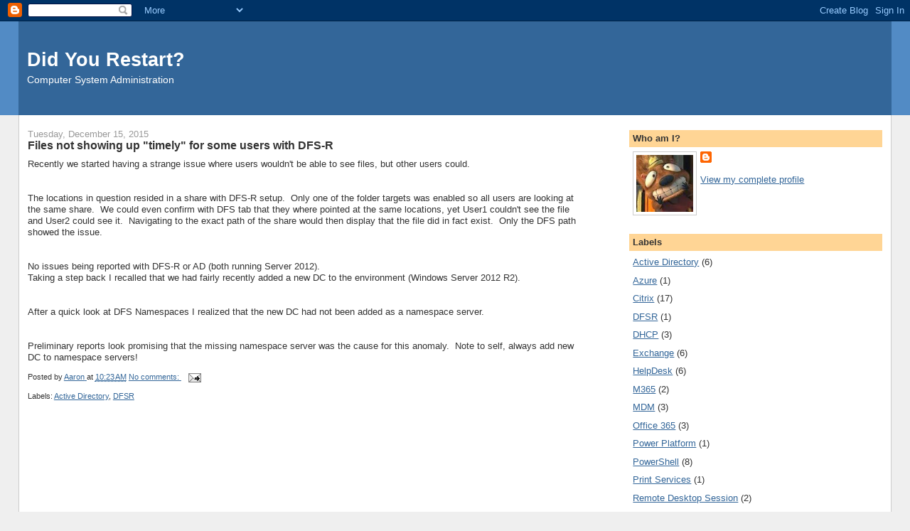

--- FILE ---
content_type: text/html; charset=UTF-8
request_url: https://blog.didyourestartyet.com/2015/
body_size: 20902
content:
<!DOCTYPE html>
<html dir='ltr' xmlns='http://www.w3.org/1999/xhtml' xmlns:b='http://www.google.com/2005/gml/b' xmlns:data='http://www.google.com/2005/gml/data' xmlns:expr='http://www.google.com/2005/gml/expr'>
<head>
<link href='https://www.blogger.com/static/v1/widgets/2944754296-widget_css_bundle.css' rel='stylesheet' type='text/css'/>
<meta content='text/html; charset=UTF-8' http-equiv='Content-Type'/>
<meta content='blogger' name='generator'/>
<link href='https://blog.didyourestartyet.com/favicon.ico' rel='icon' type='image/x-icon'/>
<link href='http://blog.didyourestartyet.com/2015/' rel='canonical'/>
<link rel="alternate" type="application/atom+xml" title="Did You Restart? - Atom" href="https://blog.didyourestartyet.com/feeds/posts/default" />
<link rel="alternate" type="application/rss+xml" title="Did You Restart? - RSS" href="https://blog.didyourestartyet.com/feeds/posts/default?alt=rss" />
<link rel="service.post" type="application/atom+xml" title="Did You Restart? - Atom" href="https://www.blogger.com/feeds/2540632746780972939/posts/default" />
<!--Can't find substitution for tag [blog.ieCssRetrofitLinks]-->
<meta content='http://blog.didyourestartyet.com/2015/' property='og:url'/>
<meta content='Did You Restart?' property='og:title'/>
<meta content='Computer System Administration' property='og:description'/>
<title>Did You Restart?: 2015</title>
<style id='page-skin-1' type='text/css'><!--
/*
-----------------------------------------------
Blogger Template Style
Name:     Stretch Denim
Designer: Darren Delaye
URL:      www.DarrenDelaye.com
Date:     11 Jul 2006
-----------------------------------------------
*/
/* Variable definitions
====================
<Variable name="bgColor" description="Page Background Color"
type="color" default="#efefef">
<Variable name="textColor" description="Text Color"
type="color" default="#333333">
<Variable name="linkColor" description="Link Color"
type="color" default="#336699">
<Variable name="headerBgColor" description="Page Header Background Color"
type="color" default="#336699">
<Variable name="headerTextColor" description="Page Header Text Color"
type="color" default="#ffffff">
<Variable name="headerCornersColor" description="Page Header Corners Color"
type="color" default="#528bc5">
<Variable name="mainBgColor" description="Main Background Color"
type="color" default="#ffffff">
<Variable name="borderColor" description="Border Color"
type="color" default="#cccccc">
<Variable name="dateHeaderColor" description="Date Header Color"
type="color" default="#999999">
<Variable name="sidebarTitleBgColor" description="Sidebar Title Background Color"
type="color" default="#ffd595">
<Variable name="sidebarTitleTextColor" description="Sidebar Title Text Color"
type="color" default="#333333">
<Variable name="bodyFont" description="Text Font"
type="font" default="normal normal 100% Verdana, Arial, Sans-serif;">
<Variable name="headerFont" description="Page Header Font"
type="font" default="normal normal 210% Verdana, Arial, Sans-serif;">
<Variable name="startSide" description="Start side in blog language"
type="automatic" default="left">
<Variable name="endSide" description="End side in blog language"
type="automatic" default="right">
*/
body, .body-fauxcolumn-outer {
background: #efefef;
margin: 0;
padding: 0px;
font: x-small Verdana, Arial;
text-align: center;
color: #333333;
font-size/* */:/**/small;
font-size: /**/small;
}
a:link {
color: #336699;
}
a:visited {
color: #336699;
}
a img {
border-width: 0;
}
#outer-wrapper {
font: normal normal 100% Verdana, Arial, Sans-serif;;
}
/* Header
----------------------------------------------- */
#header-wrapper {
margin:0;
padding: 0;
background-color: #528bc5;
text-align: left;
}
#header {
margin: 0 2%;
background-color: #336699;
color: #ffffff;
padding: 0;
font: normal normal 210% Verdana, Arial, Sans-serif;;
position: relative;
}
h1.title {
padding-top: 38px;
margin: 0 1% .1em;
line-height: 1.2em;
font-size: 100%;
}
h1.title a, h1.title a:visited {
color: #ffffff;
text-decoration: none;
}
#header .description {
display: block;
margin: 0 1%;
padding: 0 0 40px;
line-height: 1.4em;
font-size: 50%;
}
/* Content
----------------------------------------------- */
.clear {
clear: both;
}
#content-wrapper {
margin: 0 2%;
padding: 0 0 15px;
text-align: left;
background-color: #ffffff;
border: 1px solid #cccccc;
border-top: 0;
}
#main-wrapper {
margin-left: 1%;
width: 64%;
float: left;
background-color: #ffffff;
display: inline;       /* fix for doubling margin in IE */
word-wrap: break-word; /* fix for long text breaking sidebar float in IE */
overflow: hidden;      /* fix for long non-text content breaking IE sidebar float */
}
#sidebar-wrapper {
margin-right: 1%;
width: 29%;
float: right;
background-color: #ffffff;
display: inline;       /* fix for doubling margin in IE */
word-wrap: break-word; /* fix for long text breaking sidebar float in IE */
overflow: hidden;      /* fix for long non-text content breaking IE sidebar float */
}
/* Headings
----------------------------------------------- */
h2, h3 {
margin: 0;
}
/* Posts
----------------------------------------------- */
.date-header {
margin: 1.5em 0 0;
font-weight: normal;
color: #999999;
font-size: 100%;
}
.post {
margin: 0 0 1.5em;
padding-bottom: 1.5em;
}
.post-title {
margin: 0;
padding: 0;
font-size: 125%;
font-weight: bold;
line-height: 1.1em;
}
.post-title a, .post-title a:visited, .post-title strong {
text-decoration: none;
color: #333333;
font-weight: bold;
}
.post div {
margin: 0 0 .75em;
line-height: 1.3em;
}
.post-footer {
margin: -.25em 0 0;
color: #333333;
font-size: 87%;
}
.post-footer .span {
margin-right: .3em;
}
.post img, table.tr-caption-container {
padding: 4px;
border: 1px solid #cccccc;
}
.tr-caption-container img {
border: none;
padding: 0;
}
.post blockquote {
margin: 1em 20px;
}
.post blockquote p {
margin: .75em 0;
}
/* Comments
----------------------------------------------- */
#comments h4 {
margin: 1em 0;
color: #999999;
}
#comments h4 strong {
font-size: 110%;
}
#comments-block {
margin: 1em 0 1.5em;
line-height: 1.3em;
}
#comments-block dt {
margin: .5em 0;
}
#comments-block dd {
margin: .25em 0 0;
}
#comments-block dd.comment-footer {
margin: -.25em 0 2em;
line-height: 1.4em;
font-size: 78%;
}
#comments-block dd p {
margin: 0 0 .75em;
}
.deleted-comment {
font-style:italic;
color:gray;
}
.feed-links {
clear: both;
line-height: 2.5em;
}
#blog-pager-newer-link {
float: left;
}
#blog-pager-older-link {
float: right;
}
#blog-pager {
text-align: center;
}
/* Sidebar Content
----------------------------------------------- */
.sidebar h2 {
margin: 1.6em 0 .5em;
padding: 4px 5px;
background-color: #ffd595;
font-size: 100%;
color: #333333;
}
.sidebar ul {
margin: 0;
padding: 0;
list-style: none;
}
.sidebar li {
margin: 0;
padding-top: 0;
padding-right: 0;
padding-bottom: .5em;
padding-left: 15px;
text-indent: -15px;
line-height: 1.5em;
}
.sidebar {
color: #333333;
line-height:1.3em;
}
.sidebar .widget {
margin-bottom: 1em;
}
.sidebar .widget-content {
margin: 0 5px;
}
/* Profile
----------------------------------------------- */
.profile-img {
float: left;
margin-top: 0;
margin-right: 5px;
margin-bottom: 5px;
margin-left: 0;
padding: 4px;
border: 1px solid #cccccc;
}
.profile-data {
margin:0;
text-transform:uppercase;
letter-spacing:.1em;
font-weight: bold;
line-height: 1.6em;
font-size: 78%;
}
.profile-datablock {
margin:.5em 0 .5em;
}
.profile-textblock {
margin: 0.5em 0;
line-height: 1.6em;
}
/* Footer
----------------------------------------------- */
#footer {
clear: both;
text-align: center;
color: #333333;
}
#footer .widget {
margin:.5em;
padding-top: 20px;
font-size: 85%;
line-height: 1.5em;
text-align: left;
}
/** Page structure tweaks for layout editor wireframe */
body#layout #header {
width: 750px;
}

--></style>
<meta content='0jeW3TcTzSxoRvlsyveZvPbjXifrvittsx2znsnLamg' name='google-site-verification'/>
<link href='https://www.blogger.com/dyn-css/authorization.css?targetBlogID=2540632746780972939&amp;zx=d887d447-2303-491b-8547-55b80a232d0f' media='none' onload='if(media!=&#39;all&#39;)media=&#39;all&#39;' rel='stylesheet'/><noscript><link href='https://www.blogger.com/dyn-css/authorization.css?targetBlogID=2540632746780972939&amp;zx=d887d447-2303-491b-8547-55b80a232d0f' rel='stylesheet'/></noscript>
<meta name='google-adsense-platform-account' content='ca-host-pub-1556223355139109'/>
<meta name='google-adsense-platform-domain' content='blogspot.com'/>

<!-- data-ad-client=ca-pub-8747197751731830 -->

</head>
<body>
<div class='navbar section' id='navbar'><div class='widget Navbar' data-version='1' id='Navbar1'><script type="text/javascript">
    function setAttributeOnload(object, attribute, val) {
      if(window.addEventListener) {
        window.addEventListener('load',
          function(){ object[attribute] = val; }, false);
      } else {
        window.attachEvent('onload', function(){ object[attribute] = val; });
      }
    }
  </script>
<div id="navbar-iframe-container"></div>
<script type="text/javascript" src="https://apis.google.com/js/platform.js"></script>
<script type="text/javascript">
      gapi.load("gapi.iframes:gapi.iframes.style.bubble", function() {
        if (gapi.iframes && gapi.iframes.getContext) {
          gapi.iframes.getContext().openChild({
              url: 'https://www.blogger.com/navbar/2540632746780972939?origin\x3dhttps://blog.didyourestartyet.com',
              where: document.getElementById("navbar-iframe-container"),
              id: "navbar-iframe"
          });
        }
      });
    </script><script type="text/javascript">
(function() {
var script = document.createElement('script');
script.type = 'text/javascript';
script.src = '//pagead2.googlesyndication.com/pagead/js/google_top_exp.js';
var head = document.getElementsByTagName('head')[0];
if (head) {
head.appendChild(script);
}})();
</script>
</div></div>
<div id='outer-wrapper'><div id='wrap2'>
<!-- skip links for text browsers -->
<span id='skiplinks' style='display:none;'>
<a href='#main'>skip to main </a> |
      <a href='#sidebar'>skip to sidebar</a>
</span>
<div id='header-wrapper'>
<div class='header section' id='header'><div class='widget Header' data-version='1' id='Header1'>
<div id='header-inner'>
<div class='titlewrapper'>
<h1 class='title'>
<a href='https://blog.didyourestartyet.com/'>
Did You Restart?
</a>
</h1>
</div>
<div class='descriptionwrapper'>
<p class='description'><span>Computer System Administration</span></p>
</div>
</div>
</div></div>
</div>
<div id='content-wrapper'>
<div id='crosscol-wrapper' style='text-align:center'>
<div class='crosscol no-items section' id='crosscol'></div>
</div>
<div id='main-wrapper'>
<div class='main section' id='main'><div class='widget Blog' data-version='1' id='Blog1'>
<div class='blog-posts hfeed'>

          <div class="date-outer">
        
<h2 class='date-header'><span>Tuesday, December 15, 2015</span></h2>

          <div class="date-posts">
        
<div class='post-outer'>
<div class='post hentry' itemprop='blogPost' itemscope='itemscope' itemtype='http://schema.org/BlogPosting'>
<meta content='2540632746780972939' itemprop='blogId'/>
<meta content='3692459559573888012' itemprop='postId'/>
<a name='3692459559573888012'></a>
<h3 class='post-title entry-title' itemprop='name'>
<a href='https://blog.didyourestartyet.com/2015/12/files-not-showing-up-timely-for-some.html'>Files not showing up "timely" for some users with DFS-R</a>
</h3>
<div class='post-header'>
<div class='post-header-line-1'></div>
</div>
<div class='post-body entry-content' id='post-body-3692459559573888012' itemprop='description articleBody'>
Recently we started having a strange issue where users wouldn't be able to see files, but other users could.<br />
<br />
<br />
The locations in question resided in a share with DFS-R setup.&nbsp; Only one of the folder targets was enabled so all users are looking at the same share.&nbsp; We could even confirm with DFS tab that they where pointed at the same locations, yet User1 couldn't see the file and User2 could see it.&nbsp; Navigating to the exact path of the share would then display that the file did in fact exist.&nbsp; Only the DFS path showed the issue.<br />
<br />
<br />
No issues being reported with DFS-R or AD (both running Server 2012).<br />
Taking a step back I recalled that we had fairly recently added a new DC to the environment (Windows Server 2012 R2).<br />
<br />
<br />
After a quick look at DFS Namespaces I realized that the new DC had not&nbsp;been added as a namespace server.<br />
<br />
<br />
Preliminary reports look promising that the missing namespace server was the cause for this anomaly.&nbsp; Note to self, always add new DC to namespace servers!
<div style='clear: both;'></div>
</div>
<div class='post-footer'>
<div class='post-footer-line post-footer-line-1'><span class='post-author vcard'>
Posted by
<span class='fn' itemprop='author' itemscope='itemscope' itemtype='http://schema.org/Person'>
<meta content='https://www.blogger.com/profile/11988413478336085670' itemprop='url'/>
<a class='g-profile' href='https://www.blogger.com/profile/11988413478336085670' rel='author' title='author profile'>
<span itemprop='name'>Aaron</span>
</a>
</span>
</span>
<span class='post-timestamp'>
at
<meta content='http://blog.didyourestartyet.com/2015/12/files-not-showing-up-timely-for-some.html' itemprop='url'/>
<a class='timestamp-link' href='https://blog.didyourestartyet.com/2015/12/files-not-showing-up-timely-for-some.html' rel='bookmark' title='permanent link'><abbr class='published' itemprop='datePublished' title='2015-12-15T10:23:00-07:00'>10:23&#8239;AM</abbr></a>
</span>
<span class='post-comment-link'>
<a class='comment-link' href='https://blog.didyourestartyet.com/2015/12/files-not-showing-up-timely-for-some.html#comment-form' onclick=''>
No comments:
  </a>
</span>
<span class='post-icons'>
<span class='item-action'>
<a href='https://www.blogger.com/email-post/2540632746780972939/3692459559573888012' title='Email Post'>
<img alt="" class="icon-action" height="13" src="//img1.blogblog.com/img/icon18_email.gif" width="18">
</a>
</span>
<span class='item-control blog-admin pid-1006635610'>
<a href='https://www.blogger.com/post-edit.g?blogID=2540632746780972939&postID=3692459559573888012&from=pencil' title='Edit Post'>
<img alt='' class='icon-action' height='18' src='https://resources.blogblog.com/img/icon18_edit_allbkg.gif' width='18'/>
</a>
</span>
</span>
<span class='post-backlinks post-comment-link'>
</span>
</div>
<div class='post-footer-line post-footer-line-2'><span class='post-labels'>
Labels:
<a href='https://blog.didyourestartyet.com/search/label/Active%20Directory' rel='tag'>Active Directory</a>,
<a href='https://blog.didyourestartyet.com/search/label/DFSR' rel='tag'>DFSR</a>
</span>
</div>
<div class='post-footer-line post-footer-line-3'><span class='post-location'>
</span>
</div>
</div>
</div>
</div>
<div class='inline-ad'>
<script type="text/javascript">
    google_ad_client = "ca-pub-8747197751731830";
    google_ad_host = "ca-host-pub-1556223355139109";
    google_ad_host_channel = "L0007";
    google_ad_slot = "6570661301";
    google_ad_width = 300;
    google_ad_height = 250;
</script>
<!-- didyourestart_main_Blog1_300x250_as -->
<script type="text/javascript"
src="//pagead2.googlesyndication.com/pagead/show_ads.js">
</script>
</div>

          </div></div>
        

          <div class="date-outer">
        
<h2 class='date-header'><span>Wednesday, October 28, 2015</span></h2>

          <div class="date-posts">
        
<div class='post-outer'>
<div class='post hentry' itemprop='blogPost' itemscope='itemscope' itemtype='http://schema.org/BlogPosting'>
<meta content='https://blogger.googleusercontent.com/img/b/R29vZ2xl/AVvXsEif-KOxFJ3vN8c8v9NLKupDyHRbTgwQpw-DtPCaVwz5PrjF9ydrwzeznD45_7clZtyMTYbqLMdwa22ZE6eOBaFubwWwHyw_W3Z1K6xbu8-gIfpjGPtEA24k81siChcdCr6DZ30YBSGfPe0/s400/RegXPS.PNG' itemprop='image_url'/>
<meta content='2540632746780972939' itemprop='blogId'/>
<meta content='308862980062637222' itemprop='postId'/>
<a name='308862980062637222'></a>
<h3 class='post-title entry-title' itemprop='name'>
<a href='https://blog.didyourestartyet.com/2015/10/xenapp-auto-restored-printers-lynx-xps.html'>XenApp - Auto Restored printers / Lynx... / XPS Document Writer</a>
</h3>
<div class='post-header'>
<div class='post-header-line-1'></div>
</div>
<div class='post-body entry-content' id='post-body-308862980062637222' itemprop='description articleBody'>
Gradually over the past year I've seen an issue where strange printers appear for user, sometimes more than 100 of them, making it hard for them to find the proper printer they want.  Many of them have Document Writer in there name, but some are more mysterious with names starting with lynx* and even other names.<br />
<br />
Some quick digging on the server and you can quickly see that it's somehow related to the Microsoft XPS Document Writer being autocreated from the clients machine.  Here we only auto create the users default printers, but this one (known this for a long time) still creates even when it's not the default.<br />
<br />
&nbsp;Looking in the users registry its pretty easy to track some of the settings back to HKCU\Software\Citrix\PrinterProperties as well as a few other locations.<br />
<br />
<div class="separator" style="clear: both; text-align: center;">
<a href="https://blogger.googleusercontent.com/img/b/R29vZ2xl/AVvXsEif-KOxFJ3vN8c8v9NLKupDyHRbTgwQpw-DtPCaVwz5PrjF9ydrwzeznD45_7clZtyMTYbqLMdwa22ZE6eOBaFubwWwHyw_W3Z1K6xbu8-gIfpjGPtEA24k81siChcdCr6DZ30YBSGfPe0/s1600/RegXPS.PNG" imageanchor="1" style="margin-left: 1em; margin-right: 1em;"><img border="0" height="400" src="https://blogger.googleusercontent.com/img/b/R29vZ2xl/AVvXsEif-KOxFJ3vN8c8v9NLKupDyHRbTgwQpw-DtPCaVwz5PrjF9ydrwzeznD45_7clZtyMTYbqLMdwa22ZE6eOBaFubwWwHyw_W3Z1K6xbu8-gIfpjGPtEA24k81siChcdCr6DZ30YBSGfPe0/s400/RegXPS.PNG" width="352" /></a></div>
<br />
<br />
<br />
Once I began looking I found that the mysterious printers effected most of my users, not just one or two.

Looking around on the internet I found this:&nbsp;<a href="http://www.travisrunyard.com/2014/07/09/lynx-auto-restored-xenapp-printers/" target="_blank">http://www.travisrunyard.com/2014/07/09/lynx-auto-restored-xenapp-printers/</a>&nbsp; <br />
<br />
Makes sense... I did find that I could eliminate the issue without all of his steps though.<br />
<br />
<ol>
<li>Prevent XPS document writer from auto creating.</li>
<ol>
<li>Open AppCenter (XenApp 6.5) and go to my policies</li>
<li>Make or modify existing user policy (make sure it filters to all users or use unfiltered policy)</li>
<li>Printer driver mapping and compatibility - Microsoft XPS Document Writer - Deny (spelling of driver name must be exact)&nbsp;</li>
</ol>
</ol>
<div class="separator" style="clear: both; text-align: center;">
<a href="https://blogger.googleusercontent.com/img/b/R29vZ2xl/AVvXsEhWnUI_9OdyKR3NnxkrGMKPJRJv_MKlAJItYm72ENn6h6cSCNVVcsfqfft75yqSvBYMdQ0QOZGGsxMrXapY_IKF8gvgNDvaTw-OAUI5kcUla2lvh99_h2SUBMNKiajrD2ukVrj3Pyxzb7E/s1600/XPSBlock.PNG" imageanchor="1" style="margin-left: 1em; margin-right: 1em;"><img border="0" height="278" src="https://blogger.googleusercontent.com/img/b/R29vZ2xl/AVvXsEhWnUI_9OdyKR3NnxkrGMKPJRJv_MKlAJItYm72ENn6h6cSCNVVcsfqfft75yqSvBYMdQ0QOZGGsxMrXapY_IKF8gvgNDvaTw-OAUI5kcUla2lvh99_h2SUBMNKiajrD2ukVrj3Pyxzb7E/s640/XPSBlock.PNG" width="640" /></a></div>
<ol>
</ol>
<br />
<ol>
<li>Next we need to remove the junk registry setting for all users.</li>
<ol>
<li>Open GPO and make a new policy that applies to your XenApp servers</li>
<li>Apply the loopback policy with merge - Computer Configuration - Policies - Administrative Templates - System - Group Policy</li>
<ol>
<li>Mode Merge</li>
</ol>
<li>Create preference to remove registry settings - User Configuration - Preferences - Windows Settings - Registry</li>
<ol>
<li>New Registry item</li>
<ol>
<li>Set to delete</li>
<li>enter hive of HKEY_Current_User</li>
<li>enter path Software\Citrix\PrinterProperties\Microsoft XPS Document Writer</li>
</ol>
</ol>
<li>Update GPO on each XA server and test.</li>
</ol>
</ol>
<div class="separator" style="clear: both; text-align: center;">
<a href="https://blogger.googleusercontent.com/img/b/R29vZ2xl/AVvXsEhKFdSG3Jm4kepR_Cu5xkB8xEW13ZOmfT-fO6d9kOidbk3QqetP2Vg4Z3KDCk0ZVKXEZd_IR0w1yuVzOeRG3P3m9IBwRKCZDKyVKvhEUTJYoG5kF_qALpXJLKiw-UGEDmBZQv8whoKBHU4/s1600/XPSCleanup.PNG" imageanchor="1" style="margin-left: 1em; margin-right: 1em;"><img border="0" height="374" src="https://blogger.googleusercontent.com/img/b/R29vZ2xl/AVvXsEhKFdSG3Jm4kepR_Cu5xkB8xEW13ZOmfT-fO6d9kOidbk3QqetP2Vg4Z3KDCk0ZVKXEZd_IR0w1yuVzOeRG3P3m9IBwRKCZDKyVKvhEUTJYoG5kF_qALpXJLKiw-UGEDmBZQv8whoKBHU4/s640/XPSCleanup.PNG" width="640" /></a></div>
<br />
<div class="separator" style="clear: both; text-align: center;">
<a href="https://blogger.googleusercontent.com/img/b/R29vZ2xl/AVvXsEi9l47LkvI3HUpvop8OjDiBUKwDL8HvkBSx2D5n3ETPeD3NDR8nSShYkq_dXxZnhNWGWXFqLu3p4RGlA16ys5xa_ZMORoxMke3TnjWDBSSxL1R3iRvthEEO1tc4UjokrrVVHXmgFOjV02o/s1600/RegXPS.PNG" imageanchor="1" style="margin-left: 1em; margin-right: 1em;"><br /></a></div>
Note: I found that this took a long while to completely clear out since many of my users are part time. &nbsp;I just had to sit back and be patient for everything to complete. &nbsp;I did do some manual attaching to registry profiles and cleaning to help along the process for users that rarely work.<br />
<ol>
</ol>
<div style='clear: both;'></div>
</div>
<div class='post-footer'>
<div class='post-footer-line post-footer-line-1'><span class='post-author vcard'>
Posted by
<span class='fn' itemprop='author' itemscope='itemscope' itemtype='http://schema.org/Person'>
<meta content='https://www.blogger.com/profile/11988413478336085670' itemprop='url'/>
<a class='g-profile' href='https://www.blogger.com/profile/11988413478336085670' rel='author' title='author profile'>
<span itemprop='name'>Aaron</span>
</a>
</span>
</span>
<span class='post-timestamp'>
at
<meta content='http://blog.didyourestartyet.com/2015/10/xenapp-auto-restored-printers-lynx-xps.html' itemprop='url'/>
<a class='timestamp-link' href='https://blog.didyourestartyet.com/2015/10/xenapp-auto-restored-printers-lynx-xps.html' rel='bookmark' title='permanent link'><abbr class='published' itemprop='datePublished' title='2015-10-28T14:21:00-06:00'>2:21&#8239;PM</abbr></a>
</span>
<span class='post-comment-link'>
<a class='comment-link' href='https://blog.didyourestartyet.com/2015/10/xenapp-auto-restored-printers-lynx-xps.html#comment-form' onclick=''>
No comments:
  </a>
</span>
<span class='post-icons'>
<span class='item-action'>
<a href='https://www.blogger.com/email-post/2540632746780972939/308862980062637222' title='Email Post'>
<img alt="" class="icon-action" height="13" src="//img1.blogblog.com/img/icon18_email.gif" width="18">
</a>
</span>
<span class='item-control blog-admin pid-1006635610'>
<a href='https://www.blogger.com/post-edit.g?blogID=2540632746780972939&postID=308862980062637222&from=pencil' title='Edit Post'>
<img alt='' class='icon-action' height='18' src='https://resources.blogblog.com/img/icon18_edit_allbkg.gif' width='18'/>
</a>
</span>
</span>
<span class='post-backlinks post-comment-link'>
</span>
</div>
<div class='post-footer-line post-footer-line-2'><span class='post-labels'>
Labels:
<a href='https://blog.didyourestartyet.com/search/label/Citrix' rel='tag'>Citrix</a>,
<a href='https://blog.didyourestartyet.com/search/label/Print%20Services' rel='tag'>Print Services</a>
</span>
</div>
<div class='post-footer-line post-footer-line-3'><span class='post-location'>
</span>
</div>
</div>
</div>
</div>

          </div></div>
        

          <div class="date-outer">
        
<h2 class='date-header'><span>Tuesday, May 5, 2015</span></h2>

          <div class="date-posts">
        
<div class='post-outer'>
<div class='post hentry' itemprop='blogPost' itemscope='itemscope' itemtype='http://schema.org/BlogPosting'>
<meta content='2540632746780972939' itemprop='blogId'/>
<meta content='7738396317866894179' itemprop='postId'/>
<a name='7738396317866894179'></a>
<h3 class='post-title entry-title' itemprop='name'>
<a href='https://blog.didyourestartyet.com/2015/05/the-source-file-names-are-larger-than.html'>The source file name(s) are larger than is supported by the file system.</a>
</h3>
<div class='post-header'>
<div class='post-header-line-1'></div>
</div>
<div class='post-body entry-content' id='post-body-7738396317866894179' itemprop='description articleBody'>
The source file name(s) are larger than is supported by the file system.&nbsp; Try moving to a location which has a shorter path name, or try renaming to shorter name(s) before attempting this operation.<br />
<br />
Recently I found that some operations in a backup maintenance job where failing because a file it was trying to remove was failing due to the filenames/path length.<br />
<br />
I did the typical options available none of which worked:<br />
<ul>
<li>Attempt to rename it via cmd prompt</li>
<li>Attempt to rename it via cmd prompt using the short name.&nbsp; It contained several special characters and I never could figure out which one it was complaining about.</li>
<li>Attempt to rename the directories containing it.&nbsp; Even using a single letter for each directory didn't reduce it enough.</li>
</ul>
<br />
In the end a simple command did the trick to get the path short enough.<br />
<ul>
<li>Navigate into the directory in question</li>
<li>subst M: . (notice the period there indicating current directory)</li>
<li>del filename (or rename filename newfilename)</li>
<li>subst M: /D </li>
</ul>
<div style='clear: both;'></div>
</div>
<div class='post-footer'>
<div class='post-footer-line post-footer-line-1'><span class='post-author vcard'>
Posted by
<span class='fn' itemprop='author' itemscope='itemscope' itemtype='http://schema.org/Person'>
<meta content='https://www.blogger.com/profile/11988413478336085670' itemprop='url'/>
<a class='g-profile' href='https://www.blogger.com/profile/11988413478336085670' rel='author' title='author profile'>
<span itemprop='name'>Aaron</span>
</a>
</span>
</span>
<span class='post-timestamp'>
at
<meta content='http://blog.didyourestartyet.com/2015/05/the-source-file-names-are-larger-than.html' itemprop='url'/>
<a class='timestamp-link' href='https://blog.didyourestartyet.com/2015/05/the-source-file-names-are-larger-than.html' rel='bookmark' title='permanent link'><abbr class='published' itemprop='datePublished' title='2015-05-05T08:23:00-06:00'>8:23&#8239;AM</abbr></a>
</span>
<span class='post-comment-link'>
<a class='comment-link' href='https://blog.didyourestartyet.com/2015/05/the-source-file-names-are-larger-than.html#comment-form' onclick=''>
1 comment:
  </a>
</span>
<span class='post-icons'>
<span class='item-action'>
<a href='https://www.blogger.com/email-post/2540632746780972939/7738396317866894179' title='Email Post'>
<img alt="" class="icon-action" height="13" src="//img1.blogblog.com/img/icon18_email.gif" width="18">
</a>
</span>
<span class='item-control blog-admin pid-1006635610'>
<a href='https://www.blogger.com/post-edit.g?blogID=2540632746780972939&postID=7738396317866894179&from=pencil' title='Edit Post'>
<img alt='' class='icon-action' height='18' src='https://resources.blogblog.com/img/icon18_edit_allbkg.gif' width='18'/>
</a>
</span>
</span>
<span class='post-backlinks post-comment-link'>
</span>
</div>
<div class='post-footer-line post-footer-line-2'><span class='post-labels'>
Labels:
<a href='https://blog.didyourestartyet.com/search/label/Windows%20Server' rel='tag'>Windows Server</a>
</span>
</div>
<div class='post-footer-line post-footer-line-3'><span class='post-location'>
</span>
</div>
</div>
</div>
</div>

          </div></div>
        

          <div class="date-outer">
        
<h2 class='date-header'><span>Monday, April 27, 2015</span></h2>

          <div class="date-posts">
        
<div class='post-outer'>
<div class='post hentry' itemprop='blogPost' itemscope='itemscope' itemtype='http://schema.org/BlogPosting'>
<meta content='2540632746780972939' itemprop='blogId'/>
<meta content='121458340811749367' itemprop='postId'/>
<a name='121458340811749367'></a>
<h3 class='post-title entry-title' itemprop='name'>
<a href='https://blog.didyourestartyet.com/2015/04/8193-volume-shadow-copy-service-error.html'>8193 Volume Shadow Copy Service error - Access is denied</a>
</h3>
<div class='post-header'>
<div class='post-header-line-1'></div>
</div>
<div class='post-body entry-content' id='post-body-121458340811749367' itemprop='description articleBody'>
Log Name:&nbsp;&nbsp;&nbsp;&nbsp;&nbsp; Application<br />
Source:&nbsp;&nbsp;&nbsp;&nbsp;&nbsp;&nbsp;&nbsp; VSS<br />
Event ID:&nbsp;&nbsp;&nbsp;&nbsp;&nbsp; 8193<br />
Task Category: None<br />
Level:&nbsp;&nbsp;&nbsp;&nbsp;&nbsp;&nbsp;&nbsp;&nbsp; Error<br />
Keywords:&nbsp;&nbsp;&nbsp;&nbsp;&nbsp; Classic<br />
User:&nbsp;&nbsp;&nbsp;&nbsp;&nbsp;&nbsp;&nbsp;&nbsp;&nbsp; N/A<br />
Computer:&nbsp;&nbsp;&nbsp;&nbsp;&nbsp; servername<br />
Description:<br />
Volume Shadow Copy Service error: Unexpected error calling routine RegOpenKeyExW(-2147483646,SYSTEM\CurrentControlSet\Services\VSS\Diag,...).&nbsp; hr = 0x80070005, Access is denied.<br />
Operation:<br />
&nbsp;&nbsp; Initializing Writer<br />
Context:<br />
&nbsp;&nbsp; Writer Class Id: {e8132975-6f93-4464-a53e-1050253ae220}<br />
&nbsp;&nbsp; Writer Name: System Writer<br />
&nbsp;&nbsp; Writer Instance ID: {3e927ae5-5139-42ad-bd99-6e467a3941eb}<br />
<br />
<br />
This was occurring on my DHCP servers.&nbsp; Apparently permissions to a key are removed when the DHCP role is installed.<br />
<br />
https://support.microsoft.com/en-us/kb/2298620
<div style='clear: both;'></div>
</div>
<div class='post-footer'>
<div class='post-footer-line post-footer-line-1'><span class='post-author vcard'>
Posted by
<span class='fn' itemprop='author' itemscope='itemscope' itemtype='http://schema.org/Person'>
<meta content='https://www.blogger.com/profile/11988413478336085670' itemprop='url'/>
<a class='g-profile' href='https://www.blogger.com/profile/11988413478336085670' rel='author' title='author profile'>
<span itemprop='name'>Aaron</span>
</a>
</span>
</span>
<span class='post-timestamp'>
at
<meta content='http://blog.didyourestartyet.com/2015/04/8193-volume-shadow-copy-service-error.html' itemprop='url'/>
<a class='timestamp-link' href='https://blog.didyourestartyet.com/2015/04/8193-volume-shadow-copy-service-error.html' rel='bookmark' title='permanent link'><abbr class='published' itemprop='datePublished' title='2015-04-27T16:07:00-06:00'>4:07&#8239;PM</abbr></a>
</span>
<span class='post-comment-link'>
<a class='comment-link' href='https://blog.didyourestartyet.com/2015/04/8193-volume-shadow-copy-service-error.html#comment-form' onclick=''>
No comments:
  </a>
</span>
<span class='post-icons'>
<span class='item-action'>
<a href='https://www.blogger.com/email-post/2540632746780972939/121458340811749367' title='Email Post'>
<img alt="" class="icon-action" height="13" src="//img1.blogblog.com/img/icon18_email.gif" width="18">
</a>
</span>
<span class='item-control blog-admin pid-1006635610'>
<a href='https://www.blogger.com/post-edit.g?blogID=2540632746780972939&postID=121458340811749367&from=pencil' title='Edit Post'>
<img alt='' class='icon-action' height='18' src='https://resources.blogblog.com/img/icon18_edit_allbkg.gif' width='18'/>
</a>
</span>
</span>
<span class='post-backlinks post-comment-link'>
</span>
</div>
<div class='post-footer-line post-footer-line-2'><span class='post-labels'>
Labels:
<a href='https://blog.didyourestartyet.com/search/label/DHCP' rel='tag'>DHCP</a>,
<a href='https://blog.didyourestartyet.com/search/label/Windows%20Server' rel='tag'>Windows Server</a>
</span>
</div>
<div class='post-footer-line post-footer-line-3'><span class='post-location'>
</span>
</div>
</div>
</div>
</div>

          </div></div>
        

          <div class="date-outer">
        
<h2 class='date-header'><span>Tuesday, February 24, 2015</span></h2>

          <div class="date-posts">
        
<div class='post-outer'>
<div class='post hentry' itemprop='blogPost' itemscope='itemscope' itemtype='http://schema.org/BlogPosting'>
<meta content='https://blogger.googleusercontent.com/img/b/R29vZ2xl/AVvXsEiwMxBoWlaDYuabxyFzXmimdSPZblHMgsA9_A2R1kylhl6By8VEcb4XIuZVKahZ-ommLeaVZpDHGTQdI3rLmmVp-wUR1C8WUJcRGsIcK2-g2wEHO41Gb7AICZo1XaOeSKrXyOPSdAkk1dU/s1600/Capture.JPG' itemprop='image_url'/>
<meta content='2540632746780972939' itemprop='blogId'/>
<meta content='950218747956974265' itemprop='postId'/>
<a name='950218747956974265'></a>
<h3 class='post-title entry-title' itemprop='name'>
<a href='https://blog.didyourestartyet.com/2015/02/netscaler-105-password-field-missing.html'>Netscaler 10.5 password field missing</a>
</h3>
<div class='post-header'>
<div class='post-header-line-1'></div>
</div>
<div class='post-body entry-content' id='post-body-950218747956974265' itemprop='description articleBody'>
With Netscaler 10.5 and Web Interface 5.4 users were greeted with a logon screen with the password field missing.&nbsp; This was on IE11.<br />
<br />
<div class="separator" style="clear: both; text-align: center;">
<a href="https://blogger.googleusercontent.com/img/b/R29vZ2xl/AVvXsEiwMxBoWlaDYuabxyFzXmimdSPZblHMgsA9_A2R1kylhl6By8VEcb4XIuZVKahZ-ommLeaVZpDHGTQdI3rLmmVp-wUR1C8WUJcRGsIcK2-g2wEHO41Gb7AICZo1XaOeSKrXyOPSdAkk1dU/s1600/Capture.JPG" imageanchor="1" style="margin-left: 1em; margin-right: 1em;"><img border="0" height="499" src="https://blogger.googleusercontent.com/img/b/R29vZ2xl/AVvXsEiwMxBoWlaDYuabxyFzXmimdSPZblHMgsA9_A2R1kylhl6By8VEcb4XIuZVKahZ-ommLeaVZpDHGTQdI3rLmmVp-wUR1C8WUJcRGsIcK2-g2wEHO41Gb7AICZo1XaOeSKrXyOPSdAkk1dU/s1600/Capture.JPG" width="640" /></a></div>
<br />
<br />
The fix ended up being pretty simple.&nbsp; Just hit Ctrl + F5.<br />
According to Citrix this has to do with the Netscaler's static page caching feature (used to improve performance). &nbsp; <br />
<br />
<div style='clear: both;'></div>
</div>
<div class='post-footer'>
<div class='post-footer-line post-footer-line-1'><span class='post-author vcard'>
Posted by
<span class='fn' itemprop='author' itemscope='itemscope' itemtype='http://schema.org/Person'>
<meta content='https://www.blogger.com/profile/11988413478336085670' itemprop='url'/>
<a class='g-profile' href='https://www.blogger.com/profile/11988413478336085670' rel='author' title='author profile'>
<span itemprop='name'>Aaron</span>
</a>
</span>
</span>
<span class='post-timestamp'>
at
<meta content='http://blog.didyourestartyet.com/2015/02/netscaler-105-password-field-missing.html' itemprop='url'/>
<a class='timestamp-link' href='https://blog.didyourestartyet.com/2015/02/netscaler-105-password-field-missing.html' rel='bookmark' title='permanent link'><abbr class='published' itemprop='datePublished' title='2015-02-24T13:44:00-07:00'>1:44&#8239;PM</abbr></a>
</span>
<span class='post-comment-link'>
<a class='comment-link' href='https://blog.didyourestartyet.com/2015/02/netscaler-105-password-field-missing.html#comment-form' onclick=''>
No comments:
  </a>
</span>
<span class='post-icons'>
<span class='item-action'>
<a href='https://www.blogger.com/email-post/2540632746780972939/950218747956974265' title='Email Post'>
<img alt="" class="icon-action" height="13" src="//img1.blogblog.com/img/icon18_email.gif" width="18">
</a>
</span>
<span class='item-control blog-admin pid-1006635610'>
<a href='https://www.blogger.com/post-edit.g?blogID=2540632746780972939&postID=950218747956974265&from=pencil' title='Edit Post'>
<img alt='' class='icon-action' height='18' src='https://resources.blogblog.com/img/icon18_edit_allbkg.gif' width='18'/>
</a>
</span>
</span>
<span class='post-backlinks post-comment-link'>
</span>
</div>
<div class='post-footer-line post-footer-line-2'><span class='post-labels'>
Labels:
<a href='https://blog.didyourestartyet.com/search/label/Citrix' rel='tag'>Citrix</a>
</span>
</div>
<div class='post-footer-line post-footer-line-3'><span class='post-location'>
</span>
</div>
</div>
</div>
</div>

          </div></div>
        

          <div class="date-outer">
        
<h2 class='date-header'><span>Tuesday, February 3, 2015</span></h2>

          <div class="date-posts">
        
<div class='post-outer'>
<div class='post hentry' itemprop='blogPost' itemscope='itemscope' itemtype='http://schema.org/BlogPosting'>
<meta content='2540632746780972939' itemprop='blogId'/>
<meta content='7204407699526402861' itemprop='postId'/>
<a name='7204407699526402861'></a>
<h3 class='post-title entry-title' itemprop='name'>
<a href='https://blog.didyourestartyet.com/2015/02/fortigate-upgrade-v522-build-642-no.html'>Fortigate upgrade v5.2.2 build 642 - no external access after update</a>
</h3>
<div class='post-header'>
<div class='post-header-line-1'></div>
</div>
<div class='post-body entry-content' id='post-body-7204407699526402861' itemprop='description articleBody'>
After upgrading of our Fortigate 100D cluster to v5.2.2 build 0642 (going from v5.0 build 04429) we no longer had internet access.&nbsp; Traffic from external to internal still worked fine, just internal to external failed.&nbsp;<br />
<br />
At the time while in the frantic search for what the heck happened I hadn't noticed that the only traffic that failed was traffic through policies that used the Service = ALL.&nbsp; In hind site I can now see it since that explains why external to internal traffic all worked (specified services only!)<br />
<br />
After beating my head against the wall for about 15 minutes I called Fortinet support.&nbsp; Once I had a support rep on the line and said "upgraded to v5.2.2, all is lost, world is falling in around me" he instantly had an answer.<br />
<ul>
<li>Click Policy &amp; Objects</li>
<li>Objects</li>
<li>Services</li>
<li>Edit the ALL service</li>
<li>Take note of what the Protocol Number is.&nbsp; In my case it was 6.</li>
<li>Change to 0</li>
<li>Click OK</li>
</ul>
Instantly all my internal to external ping monitors came back to life.<br />
<br />
Apparently it's a known issue that can sometimes occur during the upgrade to v5.2.2 (not sure if it effects other builds). 
<div style='clear: both;'></div>
</div>
<div class='post-footer'>
<div class='post-footer-line post-footer-line-1'><span class='post-author vcard'>
Posted by
<span class='fn' itemprop='author' itemscope='itemscope' itemtype='http://schema.org/Person'>
<meta content='https://www.blogger.com/profile/11988413478336085670' itemprop='url'/>
<a class='g-profile' href='https://www.blogger.com/profile/11988413478336085670' rel='author' title='author profile'>
<span itemprop='name'>Aaron</span>
</a>
</span>
</span>
<span class='post-timestamp'>
at
<meta content='http://blog.didyourestartyet.com/2015/02/fortigate-upgrade-v522-build-642-no.html' itemprop='url'/>
<a class='timestamp-link' href='https://blog.didyourestartyet.com/2015/02/fortigate-upgrade-v522-build-642-no.html' rel='bookmark' title='permanent link'><abbr class='published' itemprop='datePublished' title='2015-02-03T14:46:00-07:00'>2:46&#8239;PM</abbr></a>
</span>
<span class='post-comment-link'>
<a class='comment-link' href='https://blog.didyourestartyet.com/2015/02/fortigate-upgrade-v522-build-642-no.html#comment-form' onclick=''>
No comments:
  </a>
</span>
<span class='post-icons'>
<span class='item-action'>
<a href='https://www.blogger.com/email-post/2540632746780972939/7204407699526402861' title='Email Post'>
<img alt="" class="icon-action" height="13" src="//img1.blogblog.com/img/icon18_email.gif" width="18">
</a>
</span>
<span class='item-control blog-admin pid-1006635610'>
<a href='https://www.blogger.com/post-edit.g?blogID=2540632746780972939&postID=7204407699526402861&from=pencil' title='Edit Post'>
<img alt='' class='icon-action' height='18' src='https://resources.blogblog.com/img/icon18_edit_allbkg.gif' width='18'/>
</a>
</span>
</span>
<span class='post-backlinks post-comment-link'>
</span>
</div>
<div class='post-footer-line post-footer-line-2'><span class='post-labels'>
</span>
</div>
<div class='post-footer-line post-footer-line-3'><span class='post-location'>
</span>
</div>
</div>
</div>
</div>

          </div></div>
        

          <div class="date-outer">
        
<h2 class='date-header'><span>Thursday, January 15, 2015</span></h2>

          <div class="date-posts">
        
<div class='post-outer'>
<div class='post hentry' itemprop='blogPost' itemscope='itemscope' itemtype='http://schema.org/BlogPosting'>
<meta content='2540632746780972939' itemprop='blogId'/>
<meta content='2382612238273951967' itemprop='postId'/>
<a name='2382612238273951967'></a>
<h3 class='post-title entry-title' itemprop='name'>
<a href='https://blog.didyourestartyet.com/2015/01/citrix-director-76-with-xenapp-65-winrm.html'>Citrix Director 7.6 with XenApp 6.5 - WinRM exception</a>
</h3>
<div class='post-header'>
<div class='post-header-line-1'></div>
</div>
<div class='post-body entry-content' id='post-body-2382612238273951967' itemprop='description articleBody'>
On one of my servers I was seeing the below after setting up Citrix Director 7.6.<br />
<br />
The BIG hint here was the "The requested data could not be found in the data".<br />
Easy answer, I forgot to install the DirectorWMIProvider_x64.msi.&nbsp; <br />
&nbsp; <br />
<br />
<blockquote class="tr_bq">
Log Name:&nbsp;&nbsp;&nbsp;&nbsp;&nbsp; Application<br />
Source:&nbsp;&nbsp;&nbsp;&nbsp;&nbsp;&nbsp;&nbsp; Citrix Director Service<br />
<br />
Event ID:&nbsp;&nbsp;&nbsp;&nbsp;&nbsp; 4<br />
Task Category: None<br />
Level:&nbsp;&nbsp;&nbsp;&nbsp;&nbsp;&nbsp;&nbsp;&nbsp; Warning<br />
Keywords:&nbsp;&nbsp;&nbsp;&nbsp;&nbsp; Classic<br />
User:&nbsp;&nbsp;&nbsp;&nbsp;&nbsp;&nbsp;&nbsp;&nbsp;&nbsp; N/A<br />
Computer:&nbsp;&nbsp;&nbsp;&nbsp;&nbsp; Director.my.domain.com<br />
Description:<br />
The description for Event ID 4 from source Citrix Director Service cannot be found. Either the component that raises this event is not installed on your local computer or the installation is corrupted. You can install or repair the component on the local computer.<br />
<br />
If the event originated on another computer, the display information had to be saved with the event.<br />
<br />
The following information was included with the event: <br />
<br />
The requested data could not be found in the data 'The virtual desktop via WinRM service reported an exception. See the event log for more information.' ('http://Director.my.domain.com:5985/wsman').<br />
<br />
User: 'my.domain.com\username'<br />
Console operation: 'Retrieving running application details for IMA Session&#8230;'<br />
<br />
Additional information:<br />
'Exception of type 'Citrix.Dmc.Common.NotFoundException' was thrown.'<br />
<br />
the message resource is present but the message is not found in the string/message table</blockquote>
<div style='clear: both;'></div>
</div>
<div class='post-footer'>
<div class='post-footer-line post-footer-line-1'><span class='post-author vcard'>
Posted by
<span class='fn' itemprop='author' itemscope='itemscope' itemtype='http://schema.org/Person'>
<meta content='https://www.blogger.com/profile/11988413478336085670' itemprop='url'/>
<a class='g-profile' href='https://www.blogger.com/profile/11988413478336085670' rel='author' title='author profile'>
<span itemprop='name'>Aaron</span>
</a>
</span>
</span>
<span class='post-timestamp'>
at
<meta content='http://blog.didyourestartyet.com/2015/01/citrix-director-76-with-xenapp-65-winrm.html' itemprop='url'/>
<a class='timestamp-link' href='https://blog.didyourestartyet.com/2015/01/citrix-director-76-with-xenapp-65-winrm.html' rel='bookmark' title='permanent link'><abbr class='published' itemprop='datePublished' title='2015-01-15T10:38:00-07:00'>10:38&#8239;AM</abbr></a>
</span>
<span class='post-comment-link'>
<a class='comment-link' href='https://blog.didyourestartyet.com/2015/01/citrix-director-76-with-xenapp-65-winrm.html#comment-form' onclick=''>
No comments:
  </a>
</span>
<span class='post-icons'>
<span class='item-action'>
<a href='https://www.blogger.com/email-post/2540632746780972939/2382612238273951967' title='Email Post'>
<img alt="" class="icon-action" height="13" src="//img1.blogblog.com/img/icon18_email.gif" width="18">
</a>
</span>
<span class='item-control blog-admin pid-1006635610'>
<a href='https://www.blogger.com/post-edit.g?blogID=2540632746780972939&postID=2382612238273951967&from=pencil' title='Edit Post'>
<img alt='' class='icon-action' height='18' src='https://resources.blogblog.com/img/icon18_edit_allbkg.gif' width='18'/>
</a>
</span>
</span>
<span class='post-backlinks post-comment-link'>
</span>
</div>
<div class='post-footer-line post-footer-line-2'><span class='post-labels'>
Labels:
<a href='https://blog.didyourestartyet.com/search/label/Citrix' rel='tag'>Citrix</a>
</span>
</div>
<div class='post-footer-line post-footer-line-3'><span class='post-location'>
</span>
</div>
</div>
</div>
</div>
<div class='post-outer'>
<div class='post hentry' itemprop='blogPost' itemscope='itemscope' itemtype='http://schema.org/BlogPosting'>
<meta content='2540632746780972939' itemprop='blogId'/>
<meta content='5454299485478018359' itemprop='postId'/>
<a name='5454299485478018359'></a>
<h3 class='post-title entry-title' itemprop='name'>
<a href='https://blog.didyourestartyet.com/2015/01/citrix-director-76-with-xenapp-65.html'>Citrix Director 7.6 with XenApp 6.5 - Installation / Setup</a>
</h3>
<div class='post-header'>
<div class='post-header-line-1'></div>
</div>
<div class='post-body entry-content' id='post-body-5454299485478018359' itemprop='description articleBody'>
If you've seen some of the demonstrations of the new Citrix Director 7.6 it's pretty cool! <br />
<br />
I wanted to provide the director so that other IT staff here could easily terminate specific process / applications.&nbsp; They tend to terminate entire sessions when really only a specific process is necessary (frozen app that crashed - we have one in particular that is troublesome).<br />
<br />
Below is how I setup and got it to work.&nbsp; There are actually some pretty decent guides available from Citrix that cover all these steps in decent detail.<br />
http://support.citrix.com/proddocs/topic/xenapp-xendesktop-76/xad-monitor-director-wrapper.html <br />
http://blogs.citrix.com/2014/10/16/citrix-director-7-6-deep-dive-part-2-support-for-xenapp-6-5/<br />
http://support.citrix.com/article/CTX200330<br />
<br />
Citrix XenApp 6.5 with Hotfix Rollup Pack 2 and 5.<br />
XenApp servers running Windows 2008 R2 SP1<br />
Citrix Director 7.6.1 running on Windows 2012 R2<br />
<br />
We'll need at least the following machines for my mock setup:<br />
1 x Windows 2012 R2 for the Citrix Director. name = Director<br />
1+ x XenApp 6.5 running as the controller (no applications hosted). name = XAController<br />
1+ x XenApp 6.5 session host mode (no xml). name = XA01 <br />
Note: you don't have to install any machines as host mode if you don't want to, I have redundant controller's that don't host any apps, and then install all my "app" servers as session host mode.<br />
<br />
<span style="font-size: large;"><b>Setup Citrix Director: (Director)</b></span><br />
<ol>
<li>Install and configure your Windows 2012 R2 server</li>
<li>Install IIS</li>
<ol>
<li>Web Server</li>
<ol>
<li>Common HTTP Features:</li>
<ol>
<li>Default Document</li>
<li>Directory Browsing</li>
<li>HTTP Errors</li>
<li>Static Content</li>
<li>HTTP Redirection</li>
</ol>
<li>Health and Diagnostics:</li>
<ol>
<li>HTTP Logging</li>
<li>Logging Tools</li>
<li>Tracing</li>
</ol>
<li>Performance:</li>
<ol>
<li>Static Content Compression</li>
<li>Dynamic Content Compression</li>
</ol>
<li>Security:&nbsp;</li>
<ol>
<li>Request Filtering</li>
<li>Basic Authentication</li>
<li>Windows Authentication</li>
</ol>
<li>Application Development:&nbsp;</li>
<ol>
<li>.Net Extensibility 4.5</li>
<li>ASP</li>
<li>ASP.NET 4.5</li>
<li>CGI</li>
<li>ISAPI Extensions</li>
<li>ISAPI Filters</li>
<li>Server side Includes</li>
</ol>
<li>Management Tools:</li>
<ol>
<li>IIS 6 Management Compatibility:&nbsp;</li>
<ol>
<li>IIS 6 Metabase Compatibility</li>
<li>IIS 6 Scripting Tools</li>
<li>IIS 6 WMI Compatibility</li>
</ol>
<li>IIS Management Scripts and Tools</li>
<ol>
<li>Management Service</li>
</ol>
</ol>
</ol>
<li>Install the below features:</li>
<ol>
<li>.Net Framework 4.5 Features:&nbsp;</li>
<ol>
<li>WCF Services:</li>
<ol>
<li>HTTP Activation</li>
<li>TCP Port sharing</li>
</ol>
</ol>
<li>Windows Process Activation Service:&nbsp;</li>
<ol>
<li>Process Model</li>
<li>Configuration APIs</li>
</ol>
</ol>
</ol>
<li>Install dotnet 4.5.1</li>
<li>From the XenApp / XenDesktop 7.6 installation iso download</li>
<ol>
<li>Navigate to \x64\Desktop Director\DesktopDirector.msi and install</li>
<li>go to \x64\Citrix Policy\CitrixGroupPolicyManagement_x64.msi and install</li>
</ol>
<li>Open cmd prompt (runas administrator)</li>
<ol>
<li>navigate to \inetpub\wwwroot\director\tools\</li>
<li>DirectorConfig.exe /registerdotnet</li>
<li>DirectorConfig.exe /xenapp XAController (this is your XenApp Farm's Controller name).</li>
<ol>
<li>To add more than 1 name separate with a comma.&nbsp; XAController1, XAController2</li>
<li>There is no need to enter non-controller XenApp servers here.&nbsp; So Session host mode XenApp servers that do not run the xml service for instance should not be configured in this setting.&nbsp;</li>
</ol>
</ol>
<li>Ensure that your firewall is configured to allow ports 443, 80,&nbsp;2513</li>
</ol>
<span style="font-size: large;"><b>Setup Session Host XenApp Server: (XA01)</b></span><br />
<ol>
<li>Attach your XenApp 7.6 iso to your server</li>
<ol>
<li>Alternately you can copy the following files from your download to a central location:</li>
<ol>
<li>&nbsp;\x64\Virtual Desktop Components\ConfigRemoteMgmt.exe</li>
<li>&nbsp;\x64\Virtual Desktop Components\Interop.NetFwTypeLib.dll</li>
<li>&nbsp;\Support\DirectorWMIProvider\DirectorWMIProvider_x64.msi</li>
</ol>
</ol>
<li>Install \Support\DirectorWMIProvider\DirectorWMIProvider_x64.msi</li>
<li>Ensure dotnet 4.0.30319 or higher is installed </li>
<li>Open a cmd prompt (runas administrator)</li>
<ol>
<li>navigate to \x64\Virtual Desktop Components\ (or where you put the files) </li>
<li>winrm qc</li>
<ol>
<li>&nbsp;yes if prompted</li>
</ol>
<li>&nbsp; ConfigRemoteMgmt.exe /configwinrmuser "mydomain\securitygroup" /all</li>
</ol>
<li>&nbsp;Ensure that port 2513 is open</li>
</ol>
<br />
<span style="font-size: large;"><b>Remote Assistance: (XA01)</b></span><br />
<ol>
<li>On the XenApp session host server ensure that the feature "Remote Assistance" is installed.</li>
<li>Configure the GPO for remote assistance&nbsp;</li>
<ol>
<li>computer config/administrator templates/system/remote assistance</li>
<ol>
<li>offer remote assistance and helpers.</li>
</ol>
</ol>
</ol>
<br />
<br />
<span style="font-size: large;"><b>PrePopulate Domain at Logon: (Director)</b></span><br />
<ol>
<li>Now we can also prepopulate the domain box at the logon screen</li>
<li>This site lays it out very nicely. http://blog.citrix24.com/desktop-director-pre-populate-domain-name-logon-page/ </li>
<ol>
<li>Edit \inetpub\wwwroot\director\LogOn.aspx</li>
<li>Find the section with the following: asp:TextBox ID="Domain" runat="server" CssClass="text-box"&nbsp;<asp:textbox asp:textbox="" cssclass="text-box" id="Domain" li="" nbsp="" onfocus="showIndicator(this);" runat="server">
</asp:textbox></li>
<li>Add the following:&nbsp; <asp:textbox id="Domain" span="" style="background-color: yellow;">Text="my.domain.com" readonly="true"</asp:textbox></li>
<li><asp:textbox id="Domain" span="" style="background-color: yellow;"><span style="background-color: white;">refresh the screen</span> </asp:textbox></li>
</ol>
</ol>
<br />
<br />
<span style="font-size: large;"><b>Force SSL and redirect Default Web Site: (Director)</b></span><br />
<ol>
<li>I like to force SSL for most of my sites.&nbsp; Also I like to redirect the Default so I don't have to type in the directories.</li>
<li>Redirect Default Website</li>
<ol>
<li>On Default Web Site open HTTP Redirect</li>
<li>Check the "redirect requests to this destination"</li>
<li>Enter the path https://servername/Director&nbsp; (instead of servername you could also use a DNS name that you setup that is easier to remember)</li>
<li>Check "redirect all requests to exact destination"</li>
<li>Apply </li>
<li>Restart the website</li>
</ol>
<li>Force SSL</li>
<ol>
<li>On the default site open bindings</li>
<li>Add https</li>
<li>select the servername ssl cert</li>
<li>OK</li>
<li>Highlight the http binding</li>
<li>Remove</li>
<li>Restart the website and then test navigation to https://servername</li>
<li>Also test http://servername and it shouldn't work.</li>
</ol>
</ol>
<br />
<br />
<br />
Note:<br />
In order for Citrix Director to work properly in Internet Explorer 11 I found that you have to add it to your trusted sites security zone.
<div style='clear: both;'></div>
</div>
<div class='post-footer'>
<div class='post-footer-line post-footer-line-1'><span class='post-author vcard'>
Posted by
<span class='fn' itemprop='author' itemscope='itemscope' itemtype='http://schema.org/Person'>
<meta content='https://www.blogger.com/profile/11988413478336085670' itemprop='url'/>
<a class='g-profile' href='https://www.blogger.com/profile/11988413478336085670' rel='author' title='author profile'>
<span itemprop='name'>Aaron</span>
</a>
</span>
</span>
<span class='post-timestamp'>
at
<meta content='http://blog.didyourestartyet.com/2015/01/citrix-director-76-with-xenapp-65.html' itemprop='url'/>
<a class='timestamp-link' href='https://blog.didyourestartyet.com/2015/01/citrix-director-76-with-xenapp-65.html' rel='bookmark' title='permanent link'><abbr class='published' itemprop='datePublished' title='2015-01-15T10:34:00-07:00'>10:34&#8239;AM</abbr></a>
</span>
<span class='post-comment-link'>
<a class='comment-link' href='https://blog.didyourestartyet.com/2015/01/citrix-director-76-with-xenapp-65.html#comment-form' onclick=''>
2 comments:
  </a>
</span>
<span class='post-icons'>
<span class='item-action'>
<a href='https://www.blogger.com/email-post/2540632746780972939/5454299485478018359' title='Email Post'>
<img alt="" class="icon-action" height="13" src="//img1.blogblog.com/img/icon18_email.gif" width="18">
</a>
</span>
<span class='item-control blog-admin pid-1006635610'>
<a href='https://www.blogger.com/post-edit.g?blogID=2540632746780972939&postID=5454299485478018359&from=pencil' title='Edit Post'>
<img alt='' class='icon-action' height='18' src='https://resources.blogblog.com/img/icon18_edit_allbkg.gif' width='18'/>
</a>
</span>
</span>
<span class='post-backlinks post-comment-link'>
</span>
</div>
<div class='post-footer-line post-footer-line-2'><span class='post-labels'>
Labels:
<a href='https://blog.didyourestartyet.com/search/label/Citrix' rel='tag'>Citrix</a>
</span>
</div>
<div class='post-footer-line post-footer-line-3'><span class='post-location'>
</span>
</div>
</div>
</div>
</div>

          </div></div>
        

          <div class="date-outer">
        
<h2 class='date-header'><span>Wednesday, January 14, 2015</span></h2>

          <div class="date-posts">
        
<div class='post-outer'>
<div class='post hentry' itemprop='blogPost' itemscope='itemscope' itemtype='http://schema.org/BlogPosting'>
<meta content='https://blogger.googleusercontent.com/img/b/R29vZ2xl/AVvXsEgrf11WeOmkk0qDMYZ4EeZoCHkbBuWXDjiKr-LPbmFA5o1JWT0SZUURUNhJs9EAb40GiIsLfXZud6AjFvvNI3ffSM_g9TuxcLHrXPZsBa4F-_iVh35JD6cZJ8C9JtIy0tGO4XDjW-FHo-g/s1600/delegate1.GIF' itemprop='image_url'/>
<meta content='2540632746780972939' itemprop='blogId'/>
<meta content='4592074352430593340' itemprop='postId'/>
<a name='4592074352430593340'></a>
<h3 class='post-title entry-title' itemprop='name'>
<a href='https://blog.didyourestartyet.com/2015/01/the-delegates-settings-were-not-saved.html'>The Delegates settings were not saved correctly. Cannot activate send-on-behalf-of list - Outlook / Exchange 2010</a>
</h3>
<div class='post-header'>
<div class='post-header-line-1'></div>
</div>
<div class='post-body entry-content' id='post-body-4592074352430593340' itemprop='description articleBody'>
When a user attempted to delegate reviewer access to his calendar he received the error "The Delegates settings were not saved correctly.&nbsp; Cannot activate send-on-behalf-of list.&nbsp; You do not have sufficient permissions to perform this operation on this object."<br />
<br />
<div class="separator" style="clear: both; text-align: center;">
<a href="https://blogger.googleusercontent.com/img/b/R29vZ2xl/AVvXsEgrf11WeOmkk0qDMYZ4EeZoCHkbBuWXDjiKr-LPbmFA5o1JWT0SZUURUNhJs9EAb40GiIsLfXZud6AjFvvNI3ffSM_g9TuxcLHrXPZsBa4F-_iVh35JD6cZJ8C9JtIy0tGO4XDjW-FHo-g/s1600/delegate1.GIF" imageanchor="1" style="margin-left: 1em; margin-right: 1em;"><img border="0" height="315" src="https://blogger.googleusercontent.com/img/b/R29vZ2xl/AVvXsEgrf11WeOmkk0qDMYZ4EeZoCHkbBuWXDjiKr-LPbmFA5o1JWT0SZUURUNhJs9EAb40GiIsLfXZud6AjFvvNI3ffSM_g9TuxcLHrXPZsBa4F-_iVh35JD6cZJ8C9JtIy0tGO4XDjW-FHo-g/s1600/delegate1.GIF" width="400" /></a></div>
<br />
Turns out the user was attempting to assign delegation permissions based on an Exchange Distribution group.&nbsp; This should work, as others had done it in the past (myself being one of them). <br />
<br />
There are a lot of posts on this, but none of them seemed to help my situation.&nbsp; They still offer some good information though so here they are: <a href="http://blogs.technet.com/b/mspfe/archive/2012/06/26/solving_2d00_the_2d00_delegates_2d00_settings_2d00_were_2d00_not_2d00_saved_2d00_correctly_2d00_error_2d00_on_2d00_exchange_2d00_2010.aspx" target="_blank">blogs.technet.com</a> and <a href="http://support.microsoft.com/kb/2593557" target="_blank">kb2593557</a>.<br />
<br />
For my issue I found that converting the distribution group (or rather it's a security group) to a universal group from global.&nbsp; After making change and then attempting to add again it worked.&nbsp; This appears to be something that changed potentially with our migration from Exchange 2007 to 2010 several years ago and no one had attempted it since then.<br />
<br />
<div class="separator" style="clear: both; text-align: center;">
<a href="https://blogger.googleusercontent.com/img/b/R29vZ2xl/AVvXsEh4EM4oMdLLUZkfuhM-tmxjNFoDq8_qR4MYnndrp9imPfVpA34ylET9gLpAgmrLZzsCMxkPkYZlyQjgcdRwnTJ32LGlNIVDj9W_d1gqTwvgekGLDQDT5SY00Zg4HTO2UopOVz2r-Vgd2PQ/s1600/delegate2.GIF" imageanchor="1" style="margin-left: 1em; margin-right: 1em;"><img border="0" height="400" src="https://blogger.googleusercontent.com/img/b/R29vZ2xl/AVvXsEh4EM4oMdLLUZkfuhM-tmxjNFoDq8_qR4MYnndrp9imPfVpA34ylET9gLpAgmrLZzsCMxkPkYZlyQjgcdRwnTJ32LGlNIVDj9W_d1gqTwvgekGLDQDT5SY00Zg4HTO2UopOVz2r-Vgd2PQ/s1600/delegate2.GIF" width="343" /></a></div>
<br />
<br />
<br />
<div style='clear: both;'></div>
</div>
<div class='post-footer'>
<div class='post-footer-line post-footer-line-1'><span class='post-author vcard'>
Posted by
<span class='fn' itemprop='author' itemscope='itemscope' itemtype='http://schema.org/Person'>
<meta content='https://www.blogger.com/profile/11988413478336085670' itemprop='url'/>
<a class='g-profile' href='https://www.blogger.com/profile/11988413478336085670' rel='author' title='author profile'>
<span itemprop='name'>Aaron</span>
</a>
</span>
</span>
<span class='post-timestamp'>
at
<meta content='http://blog.didyourestartyet.com/2015/01/the-delegates-settings-were-not-saved.html' itemprop='url'/>
<a class='timestamp-link' href='https://blog.didyourestartyet.com/2015/01/the-delegates-settings-were-not-saved.html' rel='bookmark' title='permanent link'><abbr class='published' itemprop='datePublished' title='2015-01-14T17:01:00-07:00'>5:01&#8239;PM</abbr></a>
</span>
<span class='post-comment-link'>
<a class='comment-link' href='https://blog.didyourestartyet.com/2015/01/the-delegates-settings-were-not-saved.html#comment-form' onclick=''>
No comments:
  </a>
</span>
<span class='post-icons'>
<span class='item-action'>
<a href='https://www.blogger.com/email-post/2540632746780972939/4592074352430593340' title='Email Post'>
<img alt="" class="icon-action" height="13" src="//img1.blogblog.com/img/icon18_email.gif" width="18">
</a>
</span>
<span class='item-control blog-admin pid-1006635610'>
<a href='https://www.blogger.com/post-edit.g?blogID=2540632746780972939&postID=4592074352430593340&from=pencil' title='Edit Post'>
<img alt='' class='icon-action' height='18' src='https://resources.blogblog.com/img/icon18_edit_allbkg.gif' width='18'/>
</a>
</span>
</span>
<span class='post-backlinks post-comment-link'>
</span>
</div>
<div class='post-footer-line post-footer-line-2'><span class='post-labels'>
</span>
</div>
<div class='post-footer-line post-footer-line-3'><span class='post-location'>
</span>
</div>
</div>
</div>
</div>

          </div></div>
        

          <div class="date-outer">
        
<h2 class='date-header'><span>Friday, January 9, 2015</span></h2>

          <div class="date-posts">
        
<div class='post-outer'>
<div class='post hentry' itemprop='blogPost' itemscope='itemscope' itemtype='http://schema.org/BlogPosting'>
<meta content='2540632746780972939' itemprop='blogId'/>
<meta content='815134814335553119' itemprop='postId'/>
<a name='815134814335553119'></a>
<h3 class='post-title entry-title' itemprop='name'>
<a href='https://blog.didyourestartyet.com/2015/01/xenapp-65-replicate-print-drivers.html'>XenApp 6.5 Replicate Print Drivers</a>
</h3>
<div class='post-header'>
<div class='post-header-line-1'></div>
</div>
<div class='post-body entry-content' id='post-body-815134814335553119' itemprop='description articleBody'>
If you where to ask me if I had posted about this before then I would swear that I had.&nbsp; But alas the other day I needed to replicate a new print driver and couldn't find my "reminder post".&nbsp; So, for next time I can't remember now I KNOW I posted it.<br />
<br />
To Replicate print drivers on XenApp 6.5<br />
<ul>
<li>Add-PSSnapIn Citrix.* </li>
<li>Get-XAPrinterDriver -Servername XAName </li>
<li>Start-XAPrinterDriverReplication</li>
<li>Add driver(s) names exactly as Get-XAPrinterDriver displayed them</li>
<li>Add servers to replicate to</li>
<li>Wait</li>
<li>Update-XAPrinterDriver -Servername XAName</li>
<li>Get-XAPrinterDriver -Servername XAName</li>
</ul>
&nbsp;http://support.citrix.com/article/CTX126125
<div style='clear: both;'></div>
</div>
<div class='post-footer'>
<div class='post-footer-line post-footer-line-1'><span class='post-author vcard'>
Posted by
<span class='fn' itemprop='author' itemscope='itemscope' itemtype='http://schema.org/Person'>
<meta content='https://www.blogger.com/profile/11988413478336085670' itemprop='url'/>
<a class='g-profile' href='https://www.blogger.com/profile/11988413478336085670' rel='author' title='author profile'>
<span itemprop='name'>Aaron</span>
</a>
</span>
</span>
<span class='post-timestamp'>
at
<meta content='http://blog.didyourestartyet.com/2015/01/xenapp-65-replicate-print-drivers.html' itemprop='url'/>
<a class='timestamp-link' href='https://blog.didyourestartyet.com/2015/01/xenapp-65-replicate-print-drivers.html' rel='bookmark' title='permanent link'><abbr class='published' itemprop='datePublished' title='2015-01-09T12:00:00-07:00'>12:00&#8239;PM</abbr></a>
</span>
<span class='post-comment-link'>
<a class='comment-link' href='https://blog.didyourestartyet.com/2015/01/xenapp-65-replicate-print-drivers.html#comment-form' onclick=''>
No comments:
  </a>
</span>
<span class='post-icons'>
<span class='item-action'>
<a href='https://www.blogger.com/email-post/2540632746780972939/815134814335553119' title='Email Post'>
<img alt="" class="icon-action" height="13" src="//img1.blogblog.com/img/icon18_email.gif" width="18">
</a>
</span>
<span class='item-control blog-admin pid-1006635610'>
<a href='https://www.blogger.com/post-edit.g?blogID=2540632746780972939&postID=815134814335553119&from=pencil' title='Edit Post'>
<img alt='' class='icon-action' height='18' src='https://resources.blogblog.com/img/icon18_edit_allbkg.gif' width='18'/>
</a>
</span>
</span>
<span class='post-backlinks post-comment-link'>
</span>
</div>
<div class='post-footer-line post-footer-line-2'><span class='post-labels'>
Labels:
<a href='https://blog.didyourestartyet.com/search/label/Citrix' rel='tag'>Citrix</a>
</span>
</div>
<div class='post-footer-line post-footer-line-3'><span class='post-location'>
</span>
</div>
</div>
</div>
</div>

          </div></div>
        

          <div class="date-outer">
        
<h2 class='date-header'><span>Wednesday, January 7, 2015</span></h2>

          <div class="date-posts">
        
<div class='post-outer'>
<div class='post hentry' itemprop='blogPost' itemscope='itemscope' itemtype='http://schema.org/BlogPosting'>
<meta content='https://blogger.googleusercontent.com/img/b/R29vZ2xl/AVvXsEhPSAZXUZQjGbPEmQbzh9SxG2FeegzCRboumv1eXb_B7Bk0AS53lwZelTwh6rbXqErHw4-KGUo2hLTibiirJ3yaTzJGMv05OCoHm0GUSyEtMrr9yUBd7969GHbBhDstyrjKieSVCGRqg8U/s1600/performancemouse.PNG' itemprop='image_url'/>
<meta content='2540632746780972939' itemprop='blogId'/>
<meta content='2278993461270056975' itemprop='postId'/>
<a name='2278993461270056975'></a>
<h3 class='post-title entry-title' itemprop='name'>
<a href='https://blog.didyourestartyet.com/2015/01/windows-server-2012-sluggish-mouse.html'>Windows Server 2012 sluggish mouse movement</a>
</h3>
<div class='post-header'>
<div class='post-header-line-1'></div>
</div>
<div class='post-body entry-content' id='post-body-2278993461270056975' itemprop='description articleBody'>
When I first started deploying Windows Server 2012 and Windows Server 2012 R2 I noticed that when I worked from home mouse movement was terrible!&nbsp; I worked on tasks that involved those servers either from the office or through a remote access form other than RDP (ie remote registry, remote eventvwr, etc).&nbsp; That was when I had 2 - 3 servers running 2012.&nbsp; Now that it's the standard OS I deploy (12 and rising rapidly) it was rapidly becoming an issue I could no longer avoid.<br />
<br />
My remote access is through XenApp (ICA) and then opening up a RDP session to the server from within the XenApp session.&nbsp; <br />
<br />
I saw a lot of solutions to DisableTaskOffload set to 1, turn off FIPS (seems more related to logon slowness), disable "fairshare" (cpu, disk, network).<br />
<br />
This post nailed it: Disable "show shadows under mouse pointer"<br />
http://discussions.citrix.com/topic/350932-slow-sluggish-mouse-movement-for-windows-2012-r2/<br />
<br />
I had done this on past servers running 2008 R2 / 2008 when running XenApp, but never much worried about it when it wasn't a XenApp server.&nbsp; Sure enough this fixed my slug moving mouse in 2012 / R2.&nbsp; (I actually prefer to just hit the setting "Adjust for best performance" so it disables all the pertty settings.<br />
<br />
<ol>
<li>cmd prompt</li>
<li>sysdm.cpl</li>
<li>Advanced tab</li>
<li>Performance "settings"</li>
<li>Click "adjust for best performance" or alternately just uncheck the "show shadows under mouse pointer"</li>
<li>Apply</li>
</ol>
<br />
<div class="separator" style="clear: both; text-align: center;">
<a href="https://blogger.googleusercontent.com/img/b/R29vZ2xl/AVvXsEhPSAZXUZQjGbPEmQbzh9SxG2FeegzCRboumv1eXb_B7Bk0AS53lwZelTwh6rbXqErHw4-KGUo2hLTibiirJ3yaTzJGMv05OCoHm0GUSyEtMrr9yUBd7969GHbBhDstyrjKieSVCGRqg8U/s1600/performancemouse.PNG" imageanchor="1" style="clear: left; float: left; margin-bottom: 1em; margin-right: 1em;"><img border="0" height="320" src="https://blogger.googleusercontent.com/img/b/R29vZ2xl/AVvXsEhPSAZXUZQjGbPEmQbzh9SxG2FeegzCRboumv1eXb_B7Bk0AS53lwZelTwh6rbXqErHw4-KGUo2hLTibiirJ3yaTzJGMv05OCoHm0GUSyEtMrr9yUBd7969GHbBhDstyrjKieSVCGRqg8U/s1600/performancemouse.PNG" width="217" /></a></div>
<div style='clear: both;'></div>
</div>
<div class='post-footer'>
<div class='post-footer-line post-footer-line-1'><span class='post-author vcard'>
Posted by
<span class='fn' itemprop='author' itemscope='itemscope' itemtype='http://schema.org/Person'>
<meta content='https://www.blogger.com/profile/11988413478336085670' itemprop='url'/>
<a class='g-profile' href='https://www.blogger.com/profile/11988413478336085670' rel='author' title='author profile'>
<span itemprop='name'>Aaron</span>
</a>
</span>
</span>
<span class='post-timestamp'>
at
<meta content='http://blog.didyourestartyet.com/2015/01/windows-server-2012-sluggish-mouse.html' itemprop='url'/>
<a class='timestamp-link' href='https://blog.didyourestartyet.com/2015/01/windows-server-2012-sluggish-mouse.html' rel='bookmark' title='permanent link'><abbr class='published' itemprop='datePublished' title='2015-01-07T10:46:00-07:00'>10:46&#8239;AM</abbr></a>
</span>
<span class='post-comment-link'>
<a class='comment-link' href='https://blog.didyourestartyet.com/2015/01/windows-server-2012-sluggish-mouse.html#comment-form' onclick=''>
No comments:
  </a>
</span>
<span class='post-icons'>
<span class='item-action'>
<a href='https://www.blogger.com/email-post/2540632746780972939/2278993461270056975' title='Email Post'>
<img alt="" class="icon-action" height="13" src="//img1.blogblog.com/img/icon18_email.gif" width="18">
</a>
</span>
<span class='item-control blog-admin pid-1006635610'>
<a href='https://www.blogger.com/post-edit.g?blogID=2540632746780972939&postID=2278993461270056975&from=pencil' title='Edit Post'>
<img alt='' class='icon-action' height='18' src='https://resources.blogblog.com/img/icon18_edit_allbkg.gif' width='18'/>
</a>
</span>
</span>
<span class='post-backlinks post-comment-link'>
</span>
</div>
<div class='post-footer-line post-footer-line-2'><span class='post-labels'>
Labels:
<a href='https://blog.didyourestartyet.com/search/label/Windows%20Server' rel='tag'>Windows Server</a>
</span>
</div>
<div class='post-footer-line post-footer-line-3'><span class='post-location'>
</span>
</div>
</div>
</div>
</div>

          </div></div>
        

          <div class="date-outer">
        
<h2 class='date-header'><span>Monday, January 5, 2015</span></h2>

          <div class="date-posts">
        
<div class='post-outer'>
<div class='post hentry' itemprop='blogPost' itemscope='itemscope' itemtype='http://schema.org/BlogPosting'>
<meta content='2540632746780972939' itemprop='blogId'/>
<meta content='5539937325394743637' itemprop='postId'/>
<a name='5539937325394743637'></a>
<h3 class='post-title entry-title' itemprop='name'>
<a href='https://blog.didyourestartyet.com/2015/01/powershell-send-mailmessage-carriage.html'>Powershell - Send-MailMessage carriage returns in Body</a>
</h3>
<div class='post-header'>
<div class='post-header-line-1'></div>
</div>
<div class='post-body entry-content' id='post-body-5539937325394743637' itemprop='description articleBody'>
With my learning Powershell one of the tasks I worked on I wanted the output emailed and carriage returns between each output.&nbsp; Turns out I didn't need to do the carriage returns <a href="http://didyourestart.blogspot.com/2015/01/powershell-search-log-for-content.html" target="_blank">(Select-String post)</a>, but I realized this after figuring out how HA!<br />
<br />
I know I'll need this for a later project, so I'm posting it for when my memory needs jogged.<br />
<br />
The following takes some form of data (in this case ADUser names) and then adds a carriage return between each object so that your email looks nice and pretty (and readable). <br />
<br />
Note: testing was done with Powershell v4.0<br />
<blockquote class="tr_bq">
$emailTo = "myemail@mydomain.com"<br />
$emailFrom = "alarmalarm@mydomain.com"<br />
$smtpServer = "address"<br />
$smtpSubject = "Error detected in logs"<br />
$smtpBody = ""<br />
<br />
#smtp function<br />
Function smtpSend {<br />
&nbsp;&nbsp;&nbsp; Send-MailMessage -From $emailFrom -To $emailTo -Subject $smtpSubject -Body $smtpBody -SmtpServer $smtpServer<br />
&nbsp;&nbsp;&nbsp; }<br />
<br />
#populate array with list of users<br />
$users = Get-ADUser -filter "SamAccountName -like 'j*'"<br />
<br />
#add carriage return between each object in array<br />
foreach ($user in $users) {$smtpBody = $smtpBody + $user.name + "`r`n"}<br />
<br />
#call smtpSend Function<br />
smtpSend</blockquote>
<div style='clear: both;'></div>
</div>
<div class='post-footer'>
<div class='post-footer-line post-footer-line-1'><span class='post-author vcard'>
Posted by
<span class='fn' itemprop='author' itemscope='itemscope' itemtype='http://schema.org/Person'>
<meta content='https://www.blogger.com/profile/11988413478336085670' itemprop='url'/>
<a class='g-profile' href='https://www.blogger.com/profile/11988413478336085670' rel='author' title='author profile'>
<span itemprop='name'>Aaron</span>
</a>
</span>
</span>
<span class='post-timestamp'>
at
<meta content='http://blog.didyourestartyet.com/2015/01/powershell-send-mailmessage-carriage.html' itemprop='url'/>
<a class='timestamp-link' href='https://blog.didyourestartyet.com/2015/01/powershell-send-mailmessage-carriage.html' rel='bookmark' title='permanent link'><abbr class='published' itemprop='datePublished' title='2015-01-05T15:40:00-07:00'>3:40&#8239;PM</abbr></a>
</span>
<span class='post-comment-link'>
<a class='comment-link' href='https://blog.didyourestartyet.com/2015/01/powershell-send-mailmessage-carriage.html#comment-form' onclick=''>
No comments:
  </a>
</span>
<span class='post-icons'>
<span class='item-action'>
<a href='https://www.blogger.com/email-post/2540632746780972939/5539937325394743637' title='Email Post'>
<img alt="" class="icon-action" height="13" src="//img1.blogblog.com/img/icon18_email.gif" width="18">
</a>
</span>
<span class='item-control blog-admin pid-1006635610'>
<a href='https://www.blogger.com/post-edit.g?blogID=2540632746780972939&postID=5539937325394743637&from=pencil' title='Edit Post'>
<img alt='' class='icon-action' height='18' src='https://resources.blogblog.com/img/icon18_edit_allbkg.gif' width='18'/>
</a>
</span>
</span>
<span class='post-backlinks post-comment-link'>
</span>
</div>
<div class='post-footer-line post-footer-line-2'><span class='post-labels'>
Labels:
<a href='https://blog.didyourestartyet.com/search/label/PowerShell' rel='tag'>PowerShell</a>
</span>
</div>
<div class='post-footer-line post-footer-line-3'><span class='post-location'>
</span>
</div>
</div>
</div>
</div>
<div class='post-outer'>
<div class='post hentry' itemprop='blogPost' itemscope='itemscope' itemtype='http://schema.org/BlogPosting'>
<meta content='2540632746780972939' itemprop='blogId'/>
<meta content='77107603710324974' itemprop='postId'/>
<a name='77107603710324974'></a>
<h3 class='post-title entry-title' itemprop='name'>
<a href='https://blog.didyourestartyet.com/2015/01/powershell-search-log-for-content.html'>Powershell - search log for content / Select-String</a>
</h3>
<div class='post-header'>
<div class='post-header-line-1'></div>
</div>
<div class='post-body entry-content' id='post-body-77107603710324974' itemprop='description articleBody'>
Lately I've been playing with Powershell.&nbsp; I'm still pretty weak, but practice makes perfect :)<br />
<br />
One of my projects was to write a simple script that searches specific database logs for an error and email us to alert us when one is found.<br />
<br />
Comments on better ways always welcomed!&nbsp; I'm learning. <br />
Note: testing done with Powershell v4.0<br />
<br />
<blockquote class="tr_bq">
$emailTo = "myemail@mydomain.com"<br />
$emailFrom = "alarmalarm@mydomain.com"<br />
$smtpServer = "address"<br />
$smtpSubject = "Error detected in logs"<br />
$smtpBody = ""<br />
$path = "c:\pathtologs"<br />
<br />
#smtp function<br />
Function smtpSend {<br />
&nbsp;&nbsp;&nbsp; Send-MailMessage -From $emailFrom -To $emailTo -Subject $smtpSubject -Body $smtpBody -SmtpServer $smtpServer<br />
&nbsp;&nbsp;&nbsp; }<br />
<br />
#search log files and match string.&nbsp; Convert array from object to string.<br />
$smtpBody = Select-String -Path $path"\*.log", $path"\*.txt" -SimpleMatch "E. 20" -CaseSensitive |Out-String<br />
<br />
#call smtpSend function if match found in logs<br />
if ($smtpBody -ne "") {smtpSend}</blockquote>
<div style='clear: both;'></div>
</div>
<div class='post-footer'>
<div class='post-footer-line post-footer-line-1'><span class='post-author vcard'>
Posted by
<span class='fn' itemprop='author' itemscope='itemscope' itemtype='http://schema.org/Person'>
<meta content='https://www.blogger.com/profile/11988413478336085670' itemprop='url'/>
<a class='g-profile' href='https://www.blogger.com/profile/11988413478336085670' rel='author' title='author profile'>
<span itemprop='name'>Aaron</span>
</a>
</span>
</span>
<span class='post-timestamp'>
at
<meta content='http://blog.didyourestartyet.com/2015/01/powershell-search-log-for-content.html' itemprop='url'/>
<a class='timestamp-link' href='https://blog.didyourestartyet.com/2015/01/powershell-search-log-for-content.html' rel='bookmark' title='permanent link'><abbr class='published' itemprop='datePublished' title='2015-01-05T15:26:00-07:00'>3:26&#8239;PM</abbr></a>
</span>
<span class='post-comment-link'>
<a class='comment-link' href='https://blog.didyourestartyet.com/2015/01/powershell-search-log-for-content.html#comment-form' onclick=''>
No comments:
  </a>
</span>
<span class='post-icons'>
<span class='item-action'>
<a href='https://www.blogger.com/email-post/2540632746780972939/77107603710324974' title='Email Post'>
<img alt="" class="icon-action" height="13" src="//img1.blogblog.com/img/icon18_email.gif" width="18">
</a>
</span>
<span class='item-control blog-admin pid-1006635610'>
<a href='https://www.blogger.com/post-edit.g?blogID=2540632746780972939&postID=77107603710324974&from=pencil' title='Edit Post'>
<img alt='' class='icon-action' height='18' src='https://resources.blogblog.com/img/icon18_edit_allbkg.gif' width='18'/>
</a>
</span>
</span>
<span class='post-backlinks post-comment-link'>
</span>
</div>
<div class='post-footer-line post-footer-line-2'><span class='post-labels'>
Labels:
<a href='https://blog.didyourestartyet.com/search/label/PowerShell' rel='tag'>PowerShell</a>
</span>
</div>
<div class='post-footer-line post-footer-line-3'><span class='post-location'>
</span>
</div>
</div>
</div>
</div>

        </div></div>
      
</div>
<div class='blog-pager' id='blog-pager'>
<span id='blog-pager-newer-link'>
<a class='blog-pager-newer-link' href='https://blog.didyourestartyet.com/search?updated-max=2019-09-15T13:21:00-06:00&max-results=15&reverse-paginate=true' id='Blog1_blog-pager-newer-link' title='Newer Posts'>Newer Posts</a>
</span>
<span id='blog-pager-older-link'>
<a class='blog-pager-older-link' href='https://blog.didyourestartyet.com/search?updated-max=2015-01-05T15:26:00-07:00&max-results=15' id='Blog1_blog-pager-older-link' title='Older Posts'>Older Posts</a>
</span>
<a class='home-link' href='https://blog.didyourestartyet.com/'>Home</a>
</div>
<div class='clear'></div>
<div class='blog-feeds'>
<div class='feed-links'>
Subscribe to:
<a class='feed-link' href='https://blog.didyourestartyet.com/feeds/posts/default' target='_blank' type='application/atom+xml'>Comments (Atom)</a>
</div>
</div>
</div></div>
</div>
<div id='sidebar-wrapper'>
<div class='sidebar section' id='sidebar'><div class='widget Profile' data-version='1' id='Profile1'>
<h2>Who am I?</h2>
<div class='widget-content'>
<a href='https://www.blogger.com/profile/11988413478336085670'><img alt='My photo' class='profile-img' height='80' src='//blogger.googleusercontent.com/img/b/R29vZ2xl/AVvXsEhFed2zMK8TtXNmtNEh-VDHnQKn2BSc2vh7bol53xl6fA1lsFmnw2kcYWNp_IoTKFhgYGj80PKJHYjOyMlyAraPLQRRpseZwPoYgwK_C3uxGaxEo9IEoLY7i4yMeyEQoA/s113/*' width='80'/></a>
<dl class='profile-datablock'>
<dt class='profile-data'>
<a class='profile-name-link g-profile' href='https://www.blogger.com/profile/11988413478336085670' rel='author' style='background-image: url(//www.blogger.com/img/logo-16.png);'>
</a>
</dt>
</dl>
<a class='profile-link' href='https://www.blogger.com/profile/11988413478336085670' rel='author'>View my complete profile</a>
<div class='clear'></div>
</div>
</div><div class='widget Label' data-version='1' id='Label1'>
<h2>Labels</h2>
<div class='widget-content list-label-widget-content'>
<ul>
<li>
<a dir='ltr' href='https://blog.didyourestartyet.com/search/label/Active%20Directory'>Active Directory</a>
<span dir='ltr'>(6)</span>
</li>
<li>
<a dir='ltr' href='https://blog.didyourestartyet.com/search/label/Azure'>Azure</a>
<span dir='ltr'>(1)</span>
</li>
<li>
<a dir='ltr' href='https://blog.didyourestartyet.com/search/label/Citrix'>Citrix</a>
<span dir='ltr'>(17)</span>
</li>
<li>
<a dir='ltr' href='https://blog.didyourestartyet.com/search/label/DFSR'>DFSR</a>
<span dir='ltr'>(1)</span>
</li>
<li>
<a dir='ltr' href='https://blog.didyourestartyet.com/search/label/DHCP'>DHCP</a>
<span dir='ltr'>(3)</span>
</li>
<li>
<a dir='ltr' href='https://blog.didyourestartyet.com/search/label/Exchange'>Exchange</a>
<span dir='ltr'>(6)</span>
</li>
<li>
<a dir='ltr' href='https://blog.didyourestartyet.com/search/label/HelpDesk'>HelpDesk</a>
<span dir='ltr'>(6)</span>
</li>
<li>
<a dir='ltr' href='https://blog.didyourestartyet.com/search/label/M365'>M365</a>
<span dir='ltr'>(2)</span>
</li>
<li>
<a dir='ltr' href='https://blog.didyourestartyet.com/search/label/MDM'>MDM</a>
<span dir='ltr'>(3)</span>
</li>
<li>
<a dir='ltr' href='https://blog.didyourestartyet.com/search/label/Office%20365'>Office 365</a>
<span dir='ltr'>(3)</span>
</li>
<li>
<a dir='ltr' href='https://blog.didyourestartyet.com/search/label/Power%20Platform'>Power Platform</a>
<span dir='ltr'>(1)</span>
</li>
<li>
<a dir='ltr' href='https://blog.didyourestartyet.com/search/label/PowerShell'>PowerShell</a>
<span dir='ltr'>(8)</span>
</li>
<li>
<a dir='ltr' href='https://blog.didyourestartyet.com/search/label/Print%20Services'>Print Services</a>
<span dir='ltr'>(1)</span>
</li>
<li>
<a dir='ltr' href='https://blog.didyourestartyet.com/search/label/Remote%20Desktop%20Session'>Remote Desktop Session</a>
<span dir='ltr'>(2)</span>
</li>
<li>
<a dir='ltr' href='https://blog.didyourestartyet.com/search/label/SQL'>SQL</a>
<span dir='ltr'>(1)</span>
</li>
<li>
<a dir='ltr' href='https://blog.didyourestartyet.com/search/label/Veeam'>Veeam</a>
<span dir='ltr'>(1)</span>
</li>
<li>
<a dir='ltr' href='https://blog.didyourestartyet.com/search/label/Virtualization'>Virtualization</a>
<span dir='ltr'>(8)</span>
</li>
<li>
<a dir='ltr' href='https://blog.didyourestartyet.com/search/label/VOIP'>VOIP</a>
<span dir='ltr'>(1)</span>
</li>
<li>
<a dir='ltr' href='https://blog.didyourestartyet.com/search/label/Windows%2010'>Windows 10</a>
<span dir='ltr'>(1)</span>
</li>
<li>
<a dir='ltr' href='https://blog.didyourestartyet.com/search/label/Windows%20Server'>Windows Server</a>
<span dir='ltr'>(8)</span>
</li>
</ul>
<div class='clear'></div>
</div>
</div><div class='widget AdSense' data-version='1' id='AdSense1'>
<div class='widget-content'>
<script type="text/javascript">
    google_ad_client = "ca-pub-8747197751731830";
    google_ad_host = "ca-host-pub-1556223355139109";
    google_ad_host_channel = "L0001";
    google_ad_slot = "8047394509";
    google_ad_width = 160;
    google_ad_height = 600;
</script>
<!-- didyourestart_sidebar_AdSense1_160x600_as -->
<script type="text/javascript"
src="//pagead2.googlesyndication.com/pagead/show_ads.js">
</script>
<div class='clear'></div>
</div>
</div><div class='widget BlogArchive' data-version='1' id='BlogArchive1'>
<h2>Blog Archive</h2>
<div class='widget-content'>
<div id='ArchiveList'>
<div id='BlogArchive1_ArchiveList'>
<ul class='hierarchy'>
<li class='archivedate collapsed'>
<a class='toggle' href='javascript:void(0)'>
<span class='zippy'>

        &#9658;&#160;
      
</span>
</a>
<a class='post-count-link' href='https://blog.didyourestartyet.com/2025/'>
2025
</a>
<span class='post-count' dir='ltr'>(1)</span>
<ul class='hierarchy'>
<li class='archivedate collapsed'>
<a class='toggle' href='javascript:void(0)'>
<span class='zippy'>

        &#9658;&#160;
      
</span>
</a>
<a class='post-count-link' href='https://blog.didyourestartyet.com/2025/01/'>
January
</a>
<span class='post-count' dir='ltr'>(1)</span>
</li>
</ul>
</li>
</ul>
<ul class='hierarchy'>
<li class='archivedate collapsed'>
<a class='toggle' href='javascript:void(0)'>
<span class='zippy'>

        &#9658;&#160;
      
</span>
</a>
<a class='post-count-link' href='https://blog.didyourestartyet.com/2023/'>
2023
</a>
<span class='post-count' dir='ltr'>(1)</span>
<ul class='hierarchy'>
<li class='archivedate collapsed'>
<a class='toggle' href='javascript:void(0)'>
<span class='zippy'>

        &#9658;&#160;
      
</span>
</a>
<a class='post-count-link' href='https://blog.didyourestartyet.com/2023/03/'>
March
</a>
<span class='post-count' dir='ltr'>(1)</span>
</li>
</ul>
</li>
</ul>
<ul class='hierarchy'>
<li class='archivedate collapsed'>
<a class='toggle' href='javascript:void(0)'>
<span class='zippy'>

        &#9658;&#160;
      
</span>
</a>
<a class='post-count-link' href='https://blog.didyourestartyet.com/2022/'>
2022
</a>
<span class='post-count' dir='ltr'>(6)</span>
<ul class='hierarchy'>
<li class='archivedate collapsed'>
<a class='toggle' href='javascript:void(0)'>
<span class='zippy'>

        &#9658;&#160;
      
</span>
</a>
<a class='post-count-link' href='https://blog.didyourestartyet.com/2022/09/'>
September
</a>
<span class='post-count' dir='ltr'>(3)</span>
</li>
</ul>
<ul class='hierarchy'>
<li class='archivedate collapsed'>
<a class='toggle' href='javascript:void(0)'>
<span class='zippy'>

        &#9658;&#160;
      
</span>
</a>
<a class='post-count-link' href='https://blog.didyourestartyet.com/2022/07/'>
July
</a>
<span class='post-count' dir='ltr'>(1)</span>
</li>
</ul>
<ul class='hierarchy'>
<li class='archivedate collapsed'>
<a class='toggle' href='javascript:void(0)'>
<span class='zippy'>

        &#9658;&#160;
      
</span>
</a>
<a class='post-count-link' href='https://blog.didyourestartyet.com/2022/06/'>
June
</a>
<span class='post-count' dir='ltr'>(1)</span>
</li>
</ul>
<ul class='hierarchy'>
<li class='archivedate collapsed'>
<a class='toggle' href='javascript:void(0)'>
<span class='zippy'>

        &#9658;&#160;
      
</span>
</a>
<a class='post-count-link' href='https://blog.didyourestartyet.com/2022/01/'>
January
</a>
<span class='post-count' dir='ltr'>(1)</span>
</li>
</ul>
</li>
</ul>
<ul class='hierarchy'>
<li class='archivedate collapsed'>
<a class='toggle' href='javascript:void(0)'>
<span class='zippy'>

        &#9658;&#160;
      
</span>
</a>
<a class='post-count-link' href='https://blog.didyourestartyet.com/2021/'>
2021
</a>
<span class='post-count' dir='ltr'>(2)</span>
<ul class='hierarchy'>
<li class='archivedate collapsed'>
<a class='toggle' href='javascript:void(0)'>
<span class='zippy'>

        &#9658;&#160;
      
</span>
</a>
<a class='post-count-link' href='https://blog.didyourestartyet.com/2021/10/'>
October
</a>
<span class='post-count' dir='ltr'>(2)</span>
</li>
</ul>
</li>
</ul>
<ul class='hierarchy'>
<li class='archivedate collapsed'>
<a class='toggle' href='javascript:void(0)'>
<span class='zippy'>

        &#9658;&#160;
      
</span>
</a>
<a class='post-count-link' href='https://blog.didyourestartyet.com/2020/'>
2020
</a>
<span class='post-count' dir='ltr'>(4)</span>
<ul class='hierarchy'>
<li class='archivedate collapsed'>
<a class='toggle' href='javascript:void(0)'>
<span class='zippy'>

        &#9658;&#160;
      
</span>
</a>
<a class='post-count-link' href='https://blog.didyourestartyet.com/2020/07/'>
July
</a>
<span class='post-count' dir='ltr'>(1)</span>
</li>
</ul>
<ul class='hierarchy'>
<li class='archivedate collapsed'>
<a class='toggle' href='javascript:void(0)'>
<span class='zippy'>

        &#9658;&#160;
      
</span>
</a>
<a class='post-count-link' href='https://blog.didyourestartyet.com/2020/06/'>
June
</a>
<span class='post-count' dir='ltr'>(1)</span>
</li>
</ul>
<ul class='hierarchy'>
<li class='archivedate collapsed'>
<a class='toggle' href='javascript:void(0)'>
<span class='zippy'>

        &#9658;&#160;
      
</span>
</a>
<a class='post-count-link' href='https://blog.didyourestartyet.com/2020/03/'>
March
</a>
<span class='post-count' dir='ltr'>(2)</span>
</li>
</ul>
</li>
</ul>
<ul class='hierarchy'>
<li class='archivedate collapsed'>
<a class='toggle' href='javascript:void(0)'>
<span class='zippy'>

        &#9658;&#160;
      
</span>
</a>
<a class='post-count-link' href='https://blog.didyourestartyet.com/2019/'>
2019
</a>
<span class='post-count' dir='ltr'>(3)</span>
<ul class='hierarchy'>
<li class='archivedate collapsed'>
<a class='toggle' href='javascript:void(0)'>
<span class='zippy'>

        &#9658;&#160;
      
</span>
</a>
<a class='post-count-link' href='https://blog.didyourestartyet.com/2019/09/'>
September
</a>
<span class='post-count' dir='ltr'>(1)</span>
</li>
</ul>
<ul class='hierarchy'>
<li class='archivedate collapsed'>
<a class='toggle' href='javascript:void(0)'>
<span class='zippy'>

        &#9658;&#160;
      
</span>
</a>
<a class='post-count-link' href='https://blog.didyourestartyet.com/2019/06/'>
June
</a>
<span class='post-count' dir='ltr'>(1)</span>
</li>
</ul>
<ul class='hierarchy'>
<li class='archivedate collapsed'>
<a class='toggle' href='javascript:void(0)'>
<span class='zippy'>

        &#9658;&#160;
      
</span>
</a>
<a class='post-count-link' href='https://blog.didyourestartyet.com/2019/02/'>
February
</a>
<span class='post-count' dir='ltr'>(1)</span>
</li>
</ul>
</li>
</ul>
<ul class='hierarchy'>
<li class='archivedate collapsed'>
<a class='toggle' href='javascript:void(0)'>
<span class='zippy'>

        &#9658;&#160;
      
</span>
</a>
<a class='post-count-link' href='https://blog.didyourestartyet.com/2018/'>
2018
</a>
<span class='post-count' dir='ltr'>(5)</span>
<ul class='hierarchy'>
<li class='archivedate collapsed'>
<a class='toggle' href='javascript:void(0)'>
<span class='zippy'>

        &#9658;&#160;
      
</span>
</a>
<a class='post-count-link' href='https://blog.didyourestartyet.com/2018/09/'>
September
</a>
<span class='post-count' dir='ltr'>(1)</span>
</li>
</ul>
<ul class='hierarchy'>
<li class='archivedate collapsed'>
<a class='toggle' href='javascript:void(0)'>
<span class='zippy'>

        &#9658;&#160;
      
</span>
</a>
<a class='post-count-link' href='https://blog.didyourestartyet.com/2018/07/'>
July
</a>
<span class='post-count' dir='ltr'>(2)</span>
</li>
</ul>
<ul class='hierarchy'>
<li class='archivedate collapsed'>
<a class='toggle' href='javascript:void(0)'>
<span class='zippy'>

        &#9658;&#160;
      
</span>
</a>
<a class='post-count-link' href='https://blog.didyourestartyet.com/2018/06/'>
June
</a>
<span class='post-count' dir='ltr'>(1)</span>
</li>
</ul>
<ul class='hierarchy'>
<li class='archivedate collapsed'>
<a class='toggle' href='javascript:void(0)'>
<span class='zippy'>

        &#9658;&#160;
      
</span>
</a>
<a class='post-count-link' href='https://blog.didyourestartyet.com/2018/03/'>
March
</a>
<span class='post-count' dir='ltr'>(1)</span>
</li>
</ul>
</li>
</ul>
<ul class='hierarchy'>
<li class='archivedate collapsed'>
<a class='toggle' href='javascript:void(0)'>
<span class='zippy'>

        &#9658;&#160;
      
</span>
</a>
<a class='post-count-link' href='https://blog.didyourestartyet.com/2017/'>
2017
</a>
<span class='post-count' dir='ltr'>(1)</span>
<ul class='hierarchy'>
<li class='archivedate collapsed'>
<a class='toggle' href='javascript:void(0)'>
<span class='zippy'>

        &#9658;&#160;
      
</span>
</a>
<a class='post-count-link' href='https://blog.didyourestartyet.com/2017/11/'>
November
</a>
<span class='post-count' dir='ltr'>(1)</span>
</li>
</ul>
</li>
</ul>
<ul class='hierarchy'>
<li class='archivedate collapsed'>
<a class='toggle' href='javascript:void(0)'>
<span class='zippy'>

        &#9658;&#160;
      
</span>
</a>
<a class='post-count-link' href='https://blog.didyourestartyet.com/2016/'>
2016
</a>
<span class='post-count' dir='ltr'>(7)</span>
<ul class='hierarchy'>
<li class='archivedate collapsed'>
<a class='toggle' href='javascript:void(0)'>
<span class='zippy'>

        &#9658;&#160;
      
</span>
</a>
<a class='post-count-link' href='https://blog.didyourestartyet.com/2016/11/'>
November
</a>
<span class='post-count' dir='ltr'>(1)</span>
</li>
</ul>
<ul class='hierarchy'>
<li class='archivedate collapsed'>
<a class='toggle' href='javascript:void(0)'>
<span class='zippy'>

        &#9658;&#160;
      
</span>
</a>
<a class='post-count-link' href='https://blog.didyourestartyet.com/2016/07/'>
July
</a>
<span class='post-count' dir='ltr'>(2)</span>
</li>
</ul>
<ul class='hierarchy'>
<li class='archivedate collapsed'>
<a class='toggle' href='javascript:void(0)'>
<span class='zippy'>

        &#9658;&#160;
      
</span>
</a>
<a class='post-count-link' href='https://blog.didyourestartyet.com/2016/05/'>
May
</a>
<span class='post-count' dir='ltr'>(2)</span>
</li>
</ul>
<ul class='hierarchy'>
<li class='archivedate collapsed'>
<a class='toggle' href='javascript:void(0)'>
<span class='zippy'>

        &#9658;&#160;
      
</span>
</a>
<a class='post-count-link' href='https://blog.didyourestartyet.com/2016/04/'>
April
</a>
<span class='post-count' dir='ltr'>(1)</span>
</li>
</ul>
<ul class='hierarchy'>
<li class='archivedate collapsed'>
<a class='toggle' href='javascript:void(0)'>
<span class='zippy'>

        &#9658;&#160;
      
</span>
</a>
<a class='post-count-link' href='https://blog.didyourestartyet.com/2016/03/'>
March
</a>
<span class='post-count' dir='ltr'>(1)</span>
</li>
</ul>
</li>
</ul>
<ul class='hierarchy'>
<li class='archivedate expanded'>
<a class='toggle' href='javascript:void(0)'>
<span class='zippy toggle-open'>

        &#9660;&#160;
      
</span>
</a>
<a class='post-count-link' href='https://blog.didyourestartyet.com/2015/'>
2015
</a>
<span class='post-count' dir='ltr'>(13)</span>
<ul class='hierarchy'>
<li class='archivedate expanded'>
<a class='toggle' href='javascript:void(0)'>
<span class='zippy toggle-open'>

        &#9660;&#160;
      
</span>
</a>
<a class='post-count-link' href='https://blog.didyourestartyet.com/2015/12/'>
December
</a>
<span class='post-count' dir='ltr'>(1)</span>
<ul class='posts'>
<li><a href='https://blog.didyourestartyet.com/2015/12/files-not-showing-up-timely-for-some.html'>Files not showing up &quot;timely&quot; for some users with ...</a></li>
</ul>
</li>
</ul>
<ul class='hierarchy'>
<li class='archivedate collapsed'>
<a class='toggle' href='javascript:void(0)'>
<span class='zippy'>

        &#9658;&#160;
      
</span>
</a>
<a class='post-count-link' href='https://blog.didyourestartyet.com/2015/10/'>
October
</a>
<span class='post-count' dir='ltr'>(1)</span>
<ul class='posts'>
<li><a href='https://blog.didyourestartyet.com/2015/10/xenapp-auto-restored-printers-lynx-xps.html'>XenApp - Auto Restored printers / Lynx... / XPS Do...</a></li>
</ul>
</li>
</ul>
<ul class='hierarchy'>
<li class='archivedate collapsed'>
<a class='toggle' href='javascript:void(0)'>
<span class='zippy'>

        &#9658;&#160;
      
</span>
</a>
<a class='post-count-link' href='https://blog.didyourestartyet.com/2015/05/'>
May
</a>
<span class='post-count' dir='ltr'>(1)</span>
<ul class='posts'>
<li><a href='https://blog.didyourestartyet.com/2015/05/the-source-file-names-are-larger-than.html'>The source file name(s) are larger than is support...</a></li>
</ul>
</li>
</ul>
<ul class='hierarchy'>
<li class='archivedate collapsed'>
<a class='toggle' href='javascript:void(0)'>
<span class='zippy'>

        &#9658;&#160;
      
</span>
</a>
<a class='post-count-link' href='https://blog.didyourestartyet.com/2015/04/'>
April
</a>
<span class='post-count' dir='ltr'>(1)</span>
<ul class='posts'>
<li><a href='https://blog.didyourestartyet.com/2015/04/8193-volume-shadow-copy-service-error.html'>8193 Volume Shadow Copy Service error - Access is ...</a></li>
</ul>
</li>
</ul>
<ul class='hierarchy'>
<li class='archivedate collapsed'>
<a class='toggle' href='javascript:void(0)'>
<span class='zippy'>

        &#9658;&#160;
      
</span>
</a>
<a class='post-count-link' href='https://blog.didyourestartyet.com/2015/02/'>
February
</a>
<span class='post-count' dir='ltr'>(2)</span>
<ul class='posts'>
<li><a href='https://blog.didyourestartyet.com/2015/02/netscaler-105-password-field-missing.html'>Netscaler 10.5 password field missing</a></li>
<li><a href='https://blog.didyourestartyet.com/2015/02/fortigate-upgrade-v522-build-642-no.html'>Fortigate upgrade v5.2.2 build 642 - no external a...</a></li>
</ul>
</li>
</ul>
<ul class='hierarchy'>
<li class='archivedate collapsed'>
<a class='toggle' href='javascript:void(0)'>
<span class='zippy'>

        &#9658;&#160;
      
</span>
</a>
<a class='post-count-link' href='https://blog.didyourestartyet.com/2015/01/'>
January
</a>
<span class='post-count' dir='ltr'>(7)</span>
<ul class='posts'>
<li><a href='https://blog.didyourestartyet.com/2015/01/citrix-director-76-with-xenapp-65-winrm.html'>Citrix Director 7.6 with XenApp 6.5 - WinRM exception</a></li>
<li><a href='https://blog.didyourestartyet.com/2015/01/citrix-director-76-with-xenapp-65.html'>Citrix Director 7.6 with XenApp 6.5 - Installation...</a></li>
<li><a href='https://blog.didyourestartyet.com/2015/01/the-delegates-settings-were-not-saved.html'>The Delegates settings were not saved correctly. C...</a></li>
<li><a href='https://blog.didyourestartyet.com/2015/01/xenapp-65-replicate-print-drivers.html'>XenApp 6.5 Replicate Print Drivers</a></li>
<li><a href='https://blog.didyourestartyet.com/2015/01/windows-server-2012-sluggish-mouse.html'>Windows Server 2012 sluggish mouse movement</a></li>
<li><a href='https://blog.didyourestartyet.com/2015/01/powershell-send-mailmessage-carriage.html'>Powershell - Send-MailMessage carriage returns in ...</a></li>
<li><a href='https://blog.didyourestartyet.com/2015/01/powershell-search-log-for-content.html'>Powershell - search log for content / Select-String</a></li>
</ul>
</li>
</ul>
</li>
</ul>
<ul class='hierarchy'>
<li class='archivedate collapsed'>
<a class='toggle' href='javascript:void(0)'>
<span class='zippy'>

        &#9658;&#160;
      
</span>
</a>
<a class='post-count-link' href='https://blog.didyourestartyet.com/2014/'>
2014
</a>
<span class='post-count' dir='ltr'>(19)</span>
<ul class='hierarchy'>
<li class='archivedate collapsed'>
<a class='toggle' href='javascript:void(0)'>
<span class='zippy'>

        &#9658;&#160;
      
</span>
</a>
<a class='post-count-link' href='https://blog.didyourestartyet.com/2014/11/'>
November
</a>
<span class='post-count' dir='ltr'>(2)</span>
</li>
</ul>
<ul class='hierarchy'>
<li class='archivedate collapsed'>
<a class='toggle' href='javascript:void(0)'>
<span class='zippy'>

        &#9658;&#160;
      
</span>
</a>
<a class='post-count-link' href='https://blog.didyourestartyet.com/2014/10/'>
October
</a>
<span class='post-count' dir='ltr'>(2)</span>
</li>
</ul>
<ul class='hierarchy'>
<li class='archivedate collapsed'>
<a class='toggle' href='javascript:void(0)'>
<span class='zippy'>

        &#9658;&#160;
      
</span>
</a>
<a class='post-count-link' href='https://blog.didyourestartyet.com/2014/09/'>
September
</a>
<span class='post-count' dir='ltr'>(1)</span>
</li>
</ul>
<ul class='hierarchy'>
<li class='archivedate collapsed'>
<a class='toggle' href='javascript:void(0)'>
<span class='zippy'>

        &#9658;&#160;
      
</span>
</a>
<a class='post-count-link' href='https://blog.didyourestartyet.com/2014/08/'>
August
</a>
<span class='post-count' dir='ltr'>(2)</span>
</li>
</ul>
<ul class='hierarchy'>
<li class='archivedate collapsed'>
<a class='toggle' href='javascript:void(0)'>
<span class='zippy'>

        &#9658;&#160;
      
</span>
</a>
<a class='post-count-link' href='https://blog.didyourestartyet.com/2014/03/'>
March
</a>
<span class='post-count' dir='ltr'>(5)</span>
</li>
</ul>
<ul class='hierarchy'>
<li class='archivedate collapsed'>
<a class='toggle' href='javascript:void(0)'>
<span class='zippy'>

        &#9658;&#160;
      
</span>
</a>
<a class='post-count-link' href='https://blog.didyourestartyet.com/2014/02/'>
February
</a>
<span class='post-count' dir='ltr'>(3)</span>
</li>
</ul>
<ul class='hierarchy'>
<li class='archivedate collapsed'>
<a class='toggle' href='javascript:void(0)'>
<span class='zippy'>

        &#9658;&#160;
      
</span>
</a>
<a class='post-count-link' href='https://blog.didyourestartyet.com/2014/01/'>
January
</a>
<span class='post-count' dir='ltr'>(4)</span>
</li>
</ul>
</li>
</ul>
<ul class='hierarchy'>
<li class='archivedate collapsed'>
<a class='toggle' href='javascript:void(0)'>
<span class='zippy'>

        &#9658;&#160;
      
</span>
</a>
<a class='post-count-link' href='https://blog.didyourestartyet.com/2013/'>
2013
</a>
<span class='post-count' dir='ltr'>(22)</span>
<ul class='hierarchy'>
<li class='archivedate collapsed'>
<a class='toggle' href='javascript:void(0)'>
<span class='zippy'>

        &#9658;&#160;
      
</span>
</a>
<a class='post-count-link' href='https://blog.didyourestartyet.com/2013/12/'>
December
</a>
<span class='post-count' dir='ltr'>(2)</span>
</li>
</ul>
<ul class='hierarchy'>
<li class='archivedate collapsed'>
<a class='toggle' href='javascript:void(0)'>
<span class='zippy'>

        &#9658;&#160;
      
</span>
</a>
<a class='post-count-link' href='https://blog.didyourestartyet.com/2013/11/'>
November
</a>
<span class='post-count' dir='ltr'>(2)</span>
</li>
</ul>
<ul class='hierarchy'>
<li class='archivedate collapsed'>
<a class='toggle' href='javascript:void(0)'>
<span class='zippy'>

        &#9658;&#160;
      
</span>
</a>
<a class='post-count-link' href='https://blog.didyourestartyet.com/2013/08/'>
August
</a>
<span class='post-count' dir='ltr'>(1)</span>
</li>
</ul>
<ul class='hierarchy'>
<li class='archivedate collapsed'>
<a class='toggle' href='javascript:void(0)'>
<span class='zippy'>

        &#9658;&#160;
      
</span>
</a>
<a class='post-count-link' href='https://blog.didyourestartyet.com/2013/07/'>
July
</a>
<span class='post-count' dir='ltr'>(4)</span>
</li>
</ul>
<ul class='hierarchy'>
<li class='archivedate collapsed'>
<a class='toggle' href='javascript:void(0)'>
<span class='zippy'>

        &#9658;&#160;
      
</span>
</a>
<a class='post-count-link' href='https://blog.didyourestartyet.com/2013/05/'>
May
</a>
<span class='post-count' dir='ltr'>(6)</span>
</li>
</ul>
<ul class='hierarchy'>
<li class='archivedate collapsed'>
<a class='toggle' href='javascript:void(0)'>
<span class='zippy'>

        &#9658;&#160;
      
</span>
</a>
<a class='post-count-link' href='https://blog.didyourestartyet.com/2013/04/'>
April
</a>
<span class='post-count' dir='ltr'>(2)</span>
</li>
</ul>
<ul class='hierarchy'>
<li class='archivedate collapsed'>
<a class='toggle' href='javascript:void(0)'>
<span class='zippy'>

        &#9658;&#160;
      
</span>
</a>
<a class='post-count-link' href='https://blog.didyourestartyet.com/2013/03/'>
March
</a>
<span class='post-count' dir='ltr'>(1)</span>
</li>
</ul>
<ul class='hierarchy'>
<li class='archivedate collapsed'>
<a class='toggle' href='javascript:void(0)'>
<span class='zippy'>

        &#9658;&#160;
      
</span>
</a>
<a class='post-count-link' href='https://blog.didyourestartyet.com/2013/02/'>
February
</a>
<span class='post-count' dir='ltr'>(3)</span>
</li>
</ul>
<ul class='hierarchy'>
<li class='archivedate collapsed'>
<a class='toggle' href='javascript:void(0)'>
<span class='zippy'>

        &#9658;&#160;
      
</span>
</a>
<a class='post-count-link' href='https://blog.didyourestartyet.com/2013/01/'>
January
</a>
<span class='post-count' dir='ltr'>(1)</span>
</li>
</ul>
</li>
</ul>
<ul class='hierarchy'>
<li class='archivedate collapsed'>
<a class='toggle' href='javascript:void(0)'>
<span class='zippy'>

        &#9658;&#160;
      
</span>
</a>
<a class='post-count-link' href='https://blog.didyourestartyet.com/2012/'>
2012
</a>
<span class='post-count' dir='ltr'>(8)</span>
<ul class='hierarchy'>
<li class='archivedate collapsed'>
<a class='toggle' href='javascript:void(0)'>
<span class='zippy'>

        &#9658;&#160;
      
</span>
</a>
<a class='post-count-link' href='https://blog.didyourestartyet.com/2012/12/'>
December
</a>
<span class='post-count' dir='ltr'>(2)</span>
</li>
</ul>
<ul class='hierarchy'>
<li class='archivedate collapsed'>
<a class='toggle' href='javascript:void(0)'>
<span class='zippy'>

        &#9658;&#160;
      
</span>
</a>
<a class='post-count-link' href='https://blog.didyourestartyet.com/2012/09/'>
September
</a>
<span class='post-count' dir='ltr'>(1)</span>
</li>
</ul>
<ul class='hierarchy'>
<li class='archivedate collapsed'>
<a class='toggle' href='javascript:void(0)'>
<span class='zippy'>

        &#9658;&#160;
      
</span>
</a>
<a class='post-count-link' href='https://blog.didyourestartyet.com/2012/05/'>
May
</a>
<span class='post-count' dir='ltr'>(4)</span>
</li>
</ul>
<ul class='hierarchy'>
<li class='archivedate collapsed'>
<a class='toggle' href='javascript:void(0)'>
<span class='zippy'>

        &#9658;&#160;
      
</span>
</a>
<a class='post-count-link' href='https://blog.didyourestartyet.com/2012/02/'>
February
</a>
<span class='post-count' dir='ltr'>(1)</span>
</li>
</ul>
</li>
</ul>
<ul class='hierarchy'>
<li class='archivedate collapsed'>
<a class='toggle' href='javascript:void(0)'>
<span class='zippy'>

        &#9658;&#160;
      
</span>
</a>
<a class='post-count-link' href='https://blog.didyourestartyet.com/2011/'>
2011
</a>
<span class='post-count' dir='ltr'>(5)</span>
<ul class='hierarchy'>
<li class='archivedate collapsed'>
<a class='toggle' href='javascript:void(0)'>
<span class='zippy'>

        &#9658;&#160;
      
</span>
</a>
<a class='post-count-link' href='https://blog.didyourestartyet.com/2011/11/'>
November
</a>
<span class='post-count' dir='ltr'>(1)</span>
</li>
</ul>
<ul class='hierarchy'>
<li class='archivedate collapsed'>
<a class='toggle' href='javascript:void(0)'>
<span class='zippy'>

        &#9658;&#160;
      
</span>
</a>
<a class='post-count-link' href='https://blog.didyourestartyet.com/2011/08/'>
August
</a>
<span class='post-count' dir='ltr'>(3)</span>
</li>
</ul>
<ul class='hierarchy'>
<li class='archivedate collapsed'>
<a class='toggle' href='javascript:void(0)'>
<span class='zippy'>

        &#9658;&#160;
      
</span>
</a>
<a class='post-count-link' href='https://blog.didyourestartyet.com/2011/04/'>
April
</a>
<span class='post-count' dir='ltr'>(1)</span>
</li>
</ul>
</li>
</ul>
<ul class='hierarchy'>
<li class='archivedate collapsed'>
<a class='toggle' href='javascript:void(0)'>
<span class='zippy'>

        &#9658;&#160;
      
</span>
</a>
<a class='post-count-link' href='https://blog.didyourestartyet.com/2010/'>
2010
</a>
<span class='post-count' dir='ltr'>(10)</span>
<ul class='hierarchy'>
<li class='archivedate collapsed'>
<a class='toggle' href='javascript:void(0)'>
<span class='zippy'>

        &#9658;&#160;
      
</span>
</a>
<a class='post-count-link' href='https://blog.didyourestartyet.com/2010/12/'>
December
</a>
<span class='post-count' dir='ltr'>(3)</span>
</li>
</ul>
<ul class='hierarchy'>
<li class='archivedate collapsed'>
<a class='toggle' href='javascript:void(0)'>
<span class='zippy'>

        &#9658;&#160;
      
</span>
</a>
<a class='post-count-link' href='https://blog.didyourestartyet.com/2010/05/'>
May
</a>
<span class='post-count' dir='ltr'>(1)</span>
</li>
</ul>
<ul class='hierarchy'>
<li class='archivedate collapsed'>
<a class='toggle' href='javascript:void(0)'>
<span class='zippy'>

        &#9658;&#160;
      
</span>
</a>
<a class='post-count-link' href='https://blog.didyourestartyet.com/2010/04/'>
April
</a>
<span class='post-count' dir='ltr'>(2)</span>
</li>
</ul>
<ul class='hierarchy'>
<li class='archivedate collapsed'>
<a class='toggle' href='javascript:void(0)'>
<span class='zippy'>

        &#9658;&#160;
      
</span>
</a>
<a class='post-count-link' href='https://blog.didyourestartyet.com/2010/02/'>
February
</a>
<span class='post-count' dir='ltr'>(1)</span>
</li>
</ul>
<ul class='hierarchy'>
<li class='archivedate collapsed'>
<a class='toggle' href='javascript:void(0)'>
<span class='zippy'>

        &#9658;&#160;
      
</span>
</a>
<a class='post-count-link' href='https://blog.didyourestartyet.com/2010/01/'>
January
</a>
<span class='post-count' dir='ltr'>(3)</span>
</li>
</ul>
</li>
</ul>
<ul class='hierarchy'>
<li class='archivedate collapsed'>
<a class='toggle' href='javascript:void(0)'>
<span class='zippy'>

        &#9658;&#160;
      
</span>
</a>
<a class='post-count-link' href='https://blog.didyourestartyet.com/2009/'>
2009
</a>
<span class='post-count' dir='ltr'>(65)</span>
<ul class='hierarchy'>
<li class='archivedate collapsed'>
<a class='toggle' href='javascript:void(0)'>
<span class='zippy'>

        &#9658;&#160;
      
</span>
</a>
<a class='post-count-link' href='https://blog.didyourestartyet.com/2009/12/'>
December
</a>
<span class='post-count' dir='ltr'>(3)</span>
</li>
</ul>
<ul class='hierarchy'>
<li class='archivedate collapsed'>
<a class='toggle' href='javascript:void(0)'>
<span class='zippy'>

        &#9658;&#160;
      
</span>
</a>
<a class='post-count-link' href='https://blog.didyourestartyet.com/2009/11/'>
November
</a>
<span class='post-count' dir='ltr'>(3)</span>
</li>
</ul>
<ul class='hierarchy'>
<li class='archivedate collapsed'>
<a class='toggle' href='javascript:void(0)'>
<span class='zippy'>

        &#9658;&#160;
      
</span>
</a>
<a class='post-count-link' href='https://blog.didyourestartyet.com/2009/10/'>
October
</a>
<span class='post-count' dir='ltr'>(5)</span>
</li>
</ul>
<ul class='hierarchy'>
<li class='archivedate collapsed'>
<a class='toggle' href='javascript:void(0)'>
<span class='zippy'>

        &#9658;&#160;
      
</span>
</a>
<a class='post-count-link' href='https://blog.didyourestartyet.com/2009/09/'>
September
</a>
<span class='post-count' dir='ltr'>(6)</span>
</li>
</ul>
<ul class='hierarchy'>
<li class='archivedate collapsed'>
<a class='toggle' href='javascript:void(0)'>
<span class='zippy'>

        &#9658;&#160;
      
</span>
</a>
<a class='post-count-link' href='https://blog.didyourestartyet.com/2009/08/'>
August
</a>
<span class='post-count' dir='ltr'>(7)</span>
</li>
</ul>
<ul class='hierarchy'>
<li class='archivedate collapsed'>
<a class='toggle' href='javascript:void(0)'>
<span class='zippy'>

        &#9658;&#160;
      
</span>
</a>
<a class='post-count-link' href='https://blog.didyourestartyet.com/2009/07/'>
July
</a>
<span class='post-count' dir='ltr'>(3)</span>
</li>
</ul>
<ul class='hierarchy'>
<li class='archivedate collapsed'>
<a class='toggle' href='javascript:void(0)'>
<span class='zippy'>

        &#9658;&#160;
      
</span>
</a>
<a class='post-count-link' href='https://blog.didyourestartyet.com/2009/06/'>
June
</a>
<span class='post-count' dir='ltr'>(12)</span>
</li>
</ul>
<ul class='hierarchy'>
<li class='archivedate collapsed'>
<a class='toggle' href='javascript:void(0)'>
<span class='zippy'>

        &#9658;&#160;
      
</span>
</a>
<a class='post-count-link' href='https://blog.didyourestartyet.com/2009/05/'>
May
</a>
<span class='post-count' dir='ltr'>(9)</span>
</li>
</ul>
<ul class='hierarchy'>
<li class='archivedate collapsed'>
<a class='toggle' href='javascript:void(0)'>
<span class='zippy'>

        &#9658;&#160;
      
</span>
</a>
<a class='post-count-link' href='https://blog.didyourestartyet.com/2009/04/'>
April
</a>
<span class='post-count' dir='ltr'>(17)</span>
</li>
</ul>
</li>
</ul>
</div>
</div>
<div class='clear'></div>
</div>
</div><div class='widget Followers' data-version='1' id='Followers1'>
<h2 class='title'>Followers</h2>
<div class='widget-content'>
<div id='Followers1-wrapper'>
<div style='margin-right:2px;'>
<div><script type="text/javascript" src="https://apis.google.com/js/platform.js"></script>
<div id="followers-iframe-container"></div>
<script type="text/javascript">
    window.followersIframe = null;
    function followersIframeOpen(url) {
      gapi.load("gapi.iframes", function() {
        if (gapi.iframes && gapi.iframes.getContext) {
          window.followersIframe = gapi.iframes.getContext().openChild({
            url: url,
            where: document.getElementById("followers-iframe-container"),
            messageHandlersFilter: gapi.iframes.CROSS_ORIGIN_IFRAMES_FILTER,
            messageHandlers: {
              '_ready': function(obj) {
                window.followersIframe.getIframeEl().height = obj.height;
              },
              'reset': function() {
                window.followersIframe.close();
                followersIframeOpen("https://www.blogger.com/followers/frame/2540632746780972939?colors\x3dCgt0cmFuc3BhcmVudBILdHJhbnNwYXJlbnQaByMzMzMzMzMiByMwMDAwMDAqByNmZmZmZmYyByMwMDAwMDA6ByMzMzMzMzNCByMwMDAwMDBKByMwMDAwMDBSByNGRkZGRkZaC3RyYW5zcGFyZW50\x26pageSize\x3d21\x26hl\x3den\x26origin\x3dhttps://blog.didyourestartyet.com");
              },
              'open': function(url) {
                window.followersIframe.close();
                followersIframeOpen(url);
              }
            }
          });
        }
      });
    }
    followersIframeOpen("https://www.blogger.com/followers/frame/2540632746780972939?colors\x3dCgt0cmFuc3BhcmVudBILdHJhbnNwYXJlbnQaByMzMzMzMzMiByMwMDAwMDAqByNmZmZmZmYyByMwMDAwMDA6ByMzMzMzMzNCByMwMDAwMDBKByMwMDAwMDBSByNGRkZGRkZaC3RyYW5zcGFyZW50\x26pageSize\x3d21\x26hl\x3den\x26origin\x3dhttps://blog.didyourestartyet.com");
  </script></div>
</div>
</div>
<div class='clear'></div>
</div>
</div></div>
</div>
<!-- spacer for skins that want sidebar and main to be the same height-->
<div class='clear'>&#160;</div>
</div>
<!-- end content-wrapper -->
<div id='footer-wrapper'>
<div class='footer no-items section' id='footer'></div>
</div>
</div></div>
<!-- end outer-wrapper -->

<script type="text/javascript" src="https://www.blogger.com/static/v1/widgets/3845888474-widgets.js"></script>
<script type='text/javascript'>
window['__wavt'] = 'AOuZoY57wHoF-xDEQxVOiQSMyw3xUfk2pQ:1768360672127';_WidgetManager._Init('//www.blogger.com/rearrange?blogID\x3d2540632746780972939','//blog.didyourestartyet.com/2015/','2540632746780972939');
_WidgetManager._SetDataContext([{'name': 'blog', 'data': {'blogId': '2540632746780972939', 'title': 'Did You Restart?', 'url': 'https://blog.didyourestartyet.com/2015/', 'canonicalUrl': 'http://blog.didyourestartyet.com/2015/', 'homepageUrl': 'https://blog.didyourestartyet.com/', 'searchUrl': 'https://blog.didyourestartyet.com/search', 'canonicalHomepageUrl': 'http://blog.didyourestartyet.com/', 'blogspotFaviconUrl': 'https://blog.didyourestartyet.com/favicon.ico', 'bloggerUrl': 'https://www.blogger.com', 'hasCustomDomain': true, 'httpsEnabled': true, 'enabledCommentProfileImages': true, 'gPlusViewType': 'FILTERED_POSTMOD', 'adultContent': false, 'analyticsAccountNumber': '', 'encoding': 'UTF-8', 'locale': 'en', 'localeUnderscoreDelimited': 'en', 'languageDirection': 'ltr', 'isPrivate': false, 'isMobile': false, 'isMobileRequest': false, 'mobileClass': '', 'isPrivateBlog': false, 'isDynamicViewsAvailable': true, 'feedLinks': '\x3clink rel\x3d\x22alternate\x22 type\x3d\x22application/atom+xml\x22 title\x3d\x22Did You Restart? - Atom\x22 href\x3d\x22https://blog.didyourestartyet.com/feeds/posts/default\x22 /\x3e\n\x3clink rel\x3d\x22alternate\x22 type\x3d\x22application/rss+xml\x22 title\x3d\x22Did You Restart? - RSS\x22 href\x3d\x22https://blog.didyourestartyet.com/feeds/posts/default?alt\x3drss\x22 /\x3e\n\x3clink rel\x3d\x22service.post\x22 type\x3d\x22application/atom+xml\x22 title\x3d\x22Did You Restart? - Atom\x22 href\x3d\x22https://www.blogger.com/feeds/2540632746780972939/posts/default\x22 /\x3e\n', 'meTag': '', 'adsenseClientId': 'ca-pub-8747197751731830', 'adsenseHostId': 'ca-host-pub-1556223355139109', 'adsenseHasAds': true, 'adsenseAutoAds': false, 'boqCommentIframeForm': true, 'loginRedirectParam': '', 'isGoogleEverywhereLinkTooltipEnabled': true, 'view': '', 'dynamicViewsCommentsSrc': '//www.blogblog.com/dynamicviews/4224c15c4e7c9321/js/comments.js', 'dynamicViewsScriptSrc': '//www.blogblog.com/dynamicviews/0986fae69b86b3aa', 'plusOneApiSrc': 'https://apis.google.com/js/platform.js', 'disableGComments': true, 'interstitialAccepted': false, 'sharing': {'platforms': [{'name': 'Get link', 'key': 'link', 'shareMessage': 'Get link', 'target': ''}, {'name': 'Facebook', 'key': 'facebook', 'shareMessage': 'Share to Facebook', 'target': 'facebook'}, {'name': 'BlogThis!', 'key': 'blogThis', 'shareMessage': 'BlogThis!', 'target': 'blog'}, {'name': 'X', 'key': 'twitter', 'shareMessage': 'Share to X', 'target': 'twitter'}, {'name': 'Pinterest', 'key': 'pinterest', 'shareMessage': 'Share to Pinterest', 'target': 'pinterest'}, {'name': 'Email', 'key': 'email', 'shareMessage': 'Email', 'target': 'email'}], 'disableGooglePlus': true, 'googlePlusShareButtonWidth': 0, 'googlePlusBootstrap': '\x3cscript type\x3d\x22text/javascript\x22\x3ewindow.___gcfg \x3d {\x27lang\x27: \x27en\x27};\x3c/script\x3e'}, 'hasCustomJumpLinkMessage': false, 'jumpLinkMessage': 'Read more', 'pageType': 'archive', 'pageName': '2015', 'pageTitle': 'Did You Restart?: 2015'}}, {'name': 'features', 'data': {}}, {'name': 'messages', 'data': {'edit': 'Edit', 'linkCopiedToClipboard': 'Link copied to clipboard!', 'ok': 'Ok', 'postLink': 'Post Link'}}, {'name': 'template', 'data': {'name': 'custom', 'localizedName': 'Custom', 'isResponsive': false, 'isAlternateRendering': false, 'isCustom': true}}, {'name': 'view', 'data': {'classic': {'name': 'classic', 'url': '?view\x3dclassic'}, 'flipcard': {'name': 'flipcard', 'url': '?view\x3dflipcard'}, 'magazine': {'name': 'magazine', 'url': '?view\x3dmagazine'}, 'mosaic': {'name': 'mosaic', 'url': '?view\x3dmosaic'}, 'sidebar': {'name': 'sidebar', 'url': '?view\x3dsidebar'}, 'snapshot': {'name': 'snapshot', 'url': '?view\x3dsnapshot'}, 'timeslide': {'name': 'timeslide', 'url': '?view\x3dtimeslide'}, 'isMobile': false, 'title': 'Did You Restart?', 'description': 'Computer System Administration', 'url': 'https://blog.didyourestartyet.com/2015/', 'type': 'feed', 'isSingleItem': false, 'isMultipleItems': true, 'isError': false, 'isPage': false, 'isPost': false, 'isHomepage': false, 'isArchive': true, 'isLabelSearch': false, 'archive': {'year': 2015, 'rangeMessage': 'Showing posts from 2015'}}}]);
_WidgetManager._RegisterWidget('_NavbarView', new _WidgetInfo('Navbar1', 'navbar', document.getElementById('Navbar1'), {}, 'displayModeFull'));
_WidgetManager._RegisterWidget('_HeaderView', new _WidgetInfo('Header1', 'header', document.getElementById('Header1'), {}, 'displayModeFull'));
_WidgetManager._RegisterWidget('_BlogView', new _WidgetInfo('Blog1', 'main', document.getElementById('Blog1'), {'cmtInteractionsEnabled': false, 'lightboxEnabled': true, 'lightboxModuleUrl': 'https://www.blogger.com/static/v1/jsbin/2485970545-lbx.js', 'lightboxCssUrl': 'https://www.blogger.com/static/v1/v-css/828616780-lightbox_bundle.css'}, 'displayModeFull'));
_WidgetManager._RegisterWidget('_ProfileView', new _WidgetInfo('Profile1', 'sidebar', document.getElementById('Profile1'), {}, 'displayModeFull'));
_WidgetManager._RegisterWidget('_LabelView', new _WidgetInfo('Label1', 'sidebar', document.getElementById('Label1'), {}, 'displayModeFull'));
_WidgetManager._RegisterWidget('_AdSenseView', new _WidgetInfo('AdSense1', 'sidebar', document.getElementById('AdSense1'), {}, 'displayModeFull'));
_WidgetManager._RegisterWidget('_BlogArchiveView', new _WidgetInfo('BlogArchive1', 'sidebar', document.getElementById('BlogArchive1'), {'languageDirection': 'ltr', 'loadingMessage': 'Loading\x26hellip;'}, 'displayModeFull'));
_WidgetManager._RegisterWidget('_FollowersView', new _WidgetInfo('Followers1', 'sidebar', document.getElementById('Followers1'), {}, 'displayModeFull'));
</script>
</body>
</html>

--- FILE ---
content_type: text/html; charset=utf-8
request_url: https://www.google.com/recaptcha/api2/aframe
body_size: 269
content:
<!DOCTYPE HTML><html><head><meta http-equiv="content-type" content="text/html; charset=UTF-8"></head><body><script nonce="kWvqADdAwp2ee4oV8MXCWQ">/** Anti-fraud and anti-abuse applications only. See google.com/recaptcha */ try{var clients={'sodar':'https://pagead2.googlesyndication.com/pagead/sodar?'};window.addEventListener("message",function(a){try{if(a.source===window.parent){var b=JSON.parse(a.data);var c=clients[b['id']];if(c){var d=document.createElement('img');d.src=c+b['params']+'&rc='+(localStorage.getItem("rc::a")?sessionStorage.getItem("rc::b"):"");window.document.body.appendChild(d);sessionStorage.setItem("rc::e",parseInt(sessionStorage.getItem("rc::e")||0)+1);localStorage.setItem("rc::h",'1768360675490');}}}catch(b){}});window.parent.postMessage("_grecaptcha_ready", "*");}catch(b){}</script></body></html>